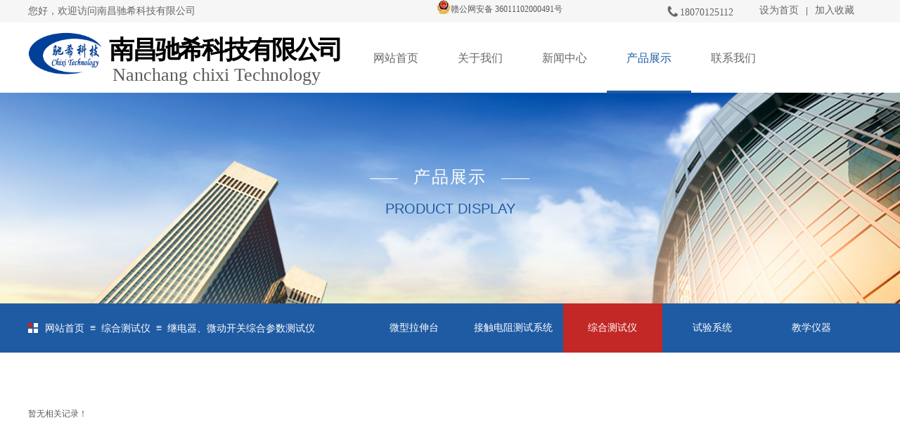

--- FILE ---
content_type: text/html; charset=utf-8
request_url: http://chixikeji.com/page4?product_category=47
body_size: 23059
content:
<!DOCTYPE html PUBLIC "-//W3C//DTD XHTML 1.0 Transitional//EN" "http://www.w3.org/TR/xhtml1/DTD/xhtml1-transitional.dtd">
<html xmlns="http://www.w3.org/1999/xhtml" lang="zh-Hans" >
	<head>
		<meta http-equiv="X-UA-Compatible" content="IE=Edge,chrome=1" />
	<meta name="viewport" content="width=1200" />	<meta http-equiv="Content-Type" content="text/html; charset=utf-8" />
		<meta name="format-detection" content="telephone=no" />
	     <meta http-equiv="Cache-Control" content="no-transform"/> 
     <meta http-equiv="Cache-Control" content="no-siteapp"/>
	<title>南昌驰希科技有限公司</title>
	<meta name="keywords"  content="网站关键字" />
	<meta name="description" content="网站描述" />
    
                
			<link rel="shortcut icon" href="http://static.websiteonline.cn/website/template/default/images/favicon.ico" type="image/x-icon" />
	<link rel="Bookmark" href="http://static.websiteonline.cn/website/template/default/images/favicon.ico" />
		

		<link href="http://static.websiteonline.cn/website/template/default/css/default.css?v=17534100" rel="stylesheet" type="text/css" />
<link href="http://chixikeji.com/template/default/css/font/font.css?v=15750090" rel="stylesheet" type="text/css" />
<link href="http://chixikeji.com/template/default/css/wpassword/iconfont.css?v=17496248" rel="stylesheet" type="text/css" />
<link href="http://static.websiteonline.cn/website/plugin/title/css/title.css?v=17083134" rel="stylesheet" type="text/css" />
<link href="http://static.websiteonline.cn/website/plugin/media/css/media.css?v=14077216" rel="stylesheet" type="text/css" />
<link href="http://static.websiteonline.cn/website/plugin/unslider/css/unslider.css?v=16086236" rel="stylesheet" type="text/css" />
<link href="http://static.websiteonline.cn/website/plugin/breadcrumb/css/breadcrumb.css?v=16086008" rel="stylesheet" type="text/css" />
<link href="http://static.websiteonline.cn/website/plugin/product_category/css/product_category.css?v=14937940" rel="stylesheet" type="text/css" />
<link href="http://static.websiteonline.cn/website/plugin/record/css/record.css?v=15222156" rel="stylesheet" type="text/css" />
<link href="http://static.websiteonline.cn/website/plugin/qr_img/css/qr_img.css?v=14077216" rel="stylesheet" type="text/css" />
<style type="text/css">.prop_rotate_angle sup,.prop_rotate_angle .posblk-deg{font-size:11px; color:#CDCDCD; font-weight:normal; font-style:normal; }ins#qiao-wrap{height:0;} #qiao-wrap{display:block;}
</style> 
</head>
<body  >
<input type="hidden" value="3" name="_user_level_val" />
								<script type="text/javascript" language="javascript" src="http://static.websiteonline.cn/website/script/??libsjq.js,jquery.custom.js,jquery.lazyload.js,jquery.rotateutility.js,lab.js,wopop_all.js,jquery.cookie.js,jquery.simplemodal.js,fullcollumn.js,objectFitPolyfill.min.js,ierotate.js,effects/velocity.js,effects/velocity.ui.js,effects/effects.js,fullpagescroll.js,common.js,heightAdapt.js?v=17573096"></script>
<script type="text/javascript" language="javascript" src="http://static.websiteonline.cn/website/plugin/??media/js/init.js,new_navigation/js/overall.js,new_navigation/styles/hs7/init.js,unslider/js/init.js,breadcrumb/js/init.js,product_category/js/overall.js,product_category/styles/hs9/init.js,buttons/js/init.js?v=17621358"></script>
	<script type="text/javascript" language="javascript">
    			var webmodel = {};
	        
    wp_pages_global_func($.extend({
        'isedit': '0',
        'islogin': '0',
        'domain': 'pmoc6c23a',
        'p_rooturl': 'http://chixikeji.com',
        'static_rooturl': 'http://static.websiteonline.cn/website',
        'interface_locale': "zh_CN",
        'dev_mode': "0",
        'getsession': ''
    }, {"phpsessionid":"","punyurl":"http:\/\/chixikeji.com","curr_locale":"zh_CN","mscript_name":"","converted":false}));
    
	</script>

<link href="http://chixikeji.com/0da0d4db8eff9247d123096a824bb95c.cssx" rel="stylesheet" /><div id="page_set_css">
</div><input type="hidden" id="page_id" name="page_id" value="4" rpid="4">
<div id="scroll_container" class="scroll_contain" style="">
	    	<div id="scroll_container_bg" style=";">&nbsp;</div>
<script>
initScrollcontainerHeight();	
</script>
     <div id="overflow_canvas_container">        <div id="canvas" style=" margin: 0 auto;width:1200px;;height:1978px">
    <div id="layerF7C5225ACA4FE0506033FCD2E1A8CB1A" class="full_column"   style="width:1200px;position:absolute;top:0px;height:32px;z-index:103;">
    <div class="full_width " style="position:absolute;height:32px;background-color:#f6f6f6;background:;">		
    </div>
			<div class="full_content" style="width:1200px; position:absolute;left:0;top:0;margin-left: 0px;;height:32px;">
								<div id='layer2115BDCCA3F3FA5D1311029C35D8AAB9' type='title'  class='cstlayer' style='left: 0px; top: 6px; position: absolute; z-index: 100; width: 296px; height: 20px; '  mid=""  fatherid='layerF7C5225ACA4FE0506033FCD2E1A8CB1A'    deg='0'><div class="wp-title_content" style="word-wrap: break-word; padding: 0px; border: 0px solid transparent; height: 20px; width: 296px; display: block;"><span style="font-family: 微软雅黑; font-size: 14px; color: rgb(102, 102, 102);">您好，欢迎访问南昌驰希科技有限公司</span></div>
<script type="text/javascript">
$(function(){
	$('.wp-title_content').each(function(){
		if($(this).find('div').attr('align')=='justify'){
			$(this).find('div').css({'text-justify':'inter-ideograph','text-align':'justify'});
		}
	})	
})
</script>

</div><script>				 $('#layer2115BDCCA3F3FA5D1311029C35D8AAB9').triggerHandler('layer_ready');</script><div id='layerEA48FEA6397BB22AF2363382AF4D0B1A' type='title'  class='cstlayer' style='left: 927px; top: 8px; position: absolute; z-index: 133; width: 110px; height: 18px; '  mid=""  fatherid='layerF7C5225ACA4FE0506033FCD2E1A8CB1A'    deg='0'><div class="wp-title_content" style="word-wrap: break-word; padding: 0px; border: 0px solid transparent; height: 18px; width: 110px; display: block;"><div style="text-align: left;"><font color="#666666" face="微软雅黑"><span style="font-size: 14px;">18070125112</span></font></div></div>

</div><script>				 $('#layerEA48FEA6397BB22AF2363382AF4D0B1A').triggerHandler('layer_ready');</script><div id='layerA14DEB46B8F641275D63EFA50D8C838E' type='bookmark'  class='cstlayer' style='left: 1040px; top: 8px; position: absolute; z-index: 101; width: 160px; height: 23px; '  mid=""  fatherid='layerF7C5225ACA4FE0506033FCD2E1A8CB1A'    deg='0'><script language="javascript">
function AddFavorite(sURL, sTitle)
{
    try
    {
		if( typeof(sURL) =="undefined" || sURL.length==0) { sURL=window.location; }
		if( typeof(sTitle) =="undefined" || sTitle.length==0) { sTitle=document.title; } 
        window.external.addFavorite(sURL, sTitle);
    }
    catch (e)
    {
        try
        {
            window.sidebar.addPanel(sTitle, sURL, "");
        }
        catch (e)
        {
            alert("您使用的浏览器不支持此功能，请按“Ctrl + D”键手工加入收藏!");
        }
    }
}


function setHome(objid,urls) {
	var a = objid, b = urls, c = "unknown"; 
	try {
	    if( typeof(b) =="undefined" || b.length==0) { b=location.href; }		
		a.style.behavior = "url(#default#homepage)";
		var d = a.isHomePage(b);
		d = (d = d || a.isHomePage(b + "/")) || a.isHomePage(b + "/#");
		d = "" + d;
	   if (d != "true"){
			a.setHomePage(b);
	   }else{
			alert("您已经设为首页了!");
	   }
	} catch (e) {
		alert("您的浏览器不支持自动设置主页，请使用浏览器菜单手动设置!");
		return "unknown"
	}
};


</script>	
<script language="javascript">
$(function(){
	$(".bmark,.bmarks").click(function(){
		var data=0;		
		if($(this).hasClass("bmark")){ data=1;}
		if(data=="1"){
			setHome($(this)[0],'');
		}else{
			AddFavorite("", "");
		}
	});
});
</script>
	


<div class="wp-bookmark_content" style="width: 160px; height: 23px; border: 0px solid transparent; padding: 0px;">
<a href="#" class="bmark" data="1" style="color: rgb(102, 102, 102); font-family: 'Microsoft YaHei'; font-size: 14px; line-height: 14px;">设为首页</a><span attr="0" class="bookspace" style="width:10px; display:inline-block;"></span><span attr="0" class="bookdelimiter" style="line-height: 100%; color: rgb(102, 102, 102);">|</span><span attr="0" class="bookspace" style="width:10px; display:inline-block;"></span><a href="#" class="bmarks" data="1" style="color: rgb(102, 102, 102); font-family: 'Microsoft YaHei'; font-size: 14px; line-height: 14px;">加入收藏</a> 
</div></div><script>				 $('#layerA14DEB46B8F641275D63EFA50D8C838E').triggerHandler('layer_ready');</script><div id='layer1AA9258C761AA08794C3D57448D252E8' type='media'  class='cstlayer' style='left: 909px; top: 8px; position: absolute; z-index: 102; width: 16px; height: 16px; transform: rotate(0deg); transform-origin: 0px 0px 0px; '  mid=""  fatherid='layerF7C5225ACA4FE0506033FCD2E1A8CB1A'    deg='0'><script>
create_pc_media_set_pic('layer1AA9258C761AA08794C3D57448D252E8',false);
</script>
<div class="wp-media_content"  style="overflow: hidden; width: 16px; height: 16px; border-width: 0px; border-style: solid; padding: 0px;" type="0">
<div class="img_over"  style='overflow: hidden; border-color: transparent; border-width: 0px; width: 16px; height: 16px;'>

<div class="imgloading" style="z-index:100;"> </div>
<img  id="wp-media-image_layer1AA9258C761AA08794C3D57448D252E8" onerror="set_thumb_layer1AA9258C761AA08794C3D57448D252E8(this);" onload="set_thumb_layer1AA9258C761AA08794C3D57448D252E8(this);" class="paragraph_image"  type="zoom" src="http://pmoc6c23a.pic10.websiteonline.cn/upload/templatefiles/1.png" style="width: auto; height: 16px;;" />
</div>

</div>
<script>
(function(){
		layer_media_init_func('layer1AA9258C761AA08794C3D57448D252E8',{"isedit":false,"has_effects":false});
})()
</script>
</div><script>				 $('#layer1AA9258C761AA08794C3D57448D252E8').triggerHandler('layer_ready');</script>                                
                                <div class="fullcontent_opacity" style="width: 100%;height: 100%;position: absolute;left: 0;right: 0;top: 0;display:none;"></div>
			</div>
</div>
<script>
        $(".content_copen").live('click',function(){
        $(this).closest(".full_column").hide();
    });
	var $fullwidth=$('#layerF7C5225ACA4FE0506033FCD2E1A8CB1A .full_width');
	$fullwidth.css({left:0-$('#canvas').offset().left+$('#scroll_container').offset().left-$('#scroll_container').scrollLeft()-$.parseInteger($('#canvas').css("borderLeftWidth")),width:$('#scroll_container_bg').width()});
	$(function () {
				var videoParams={"id":"layerF7C5225ACA4FE0506033FCD2E1A8CB1A","bgauto":null,"ctauto":null,"bVideouse":null,"cVideouse":null,"bgvHeight":null,"bgvWidth":null};
		fullcolumn_bgvideo_init_func(videoParams);
                var bgHoverParams={"full":{"hover":null,"opacity":null,"bg":"#f6f6f6","id":"layerF7C5225ACA4FE0506033FCD2E1A8CB1A","bgopacity":null,"zindextopcolorset":""},"full_con":{"hover":null,"opacity":null,"bg":null,"id":"layerF7C5225ACA4FE0506033FCD2E1A8CB1A","bgopacity":null}};
		fullcolumn_HoverInit(bgHoverParams);
        });
</script>


<div id="layerC8F1273FCC3F628B43FA5A2A88A11343" class="full_column"   style="width:1200px;position:absolute;top:32px;height:100px;z-index:106;">
    <div class="full_width " style="position:absolute;height:100px;background-color:#ffffff;background:;">		
    </div>
			<div class="full_content" style="width:1200px; position:absolute;left:0;top:0;margin-left: 0px;;height:100px;">
								<div id='layerD6CD71672CB109B72AA20596C50A8EFD' type='media'  class='cstlayer' style='left: 0px; top: 13px; position: absolute; z-index: 141; width: 105px; height: 63px; '  mid=""  fatherid='layerC8F1273FCC3F628B43FA5A2A88A11343'    deg='0'><script>
create_pc_media_set_pic('layerD6CD71672CB109B72AA20596C50A8EFD',false);
</script>
<div class="wp-media_content"  style="overflow: hidden; width: 106px; height: 63px; border-width: 0px; border-style: solid; padding: 0px;" type="0">
<div class="img_over"  style='overflow: hidden; border-color: transparent; border-width: 0px; width: 106px; height: 63px;'>

<div class="imgloading" style="z-index:100;"> </div>
<img  id="wp-media-image_layerD6CD71672CB109B72AA20596C50A8EFD" onerror="set_thumb_layerD6CD71672CB109B72AA20596C50A8EFD(this);" onload="set_thumb_layerD6CD71672CB109B72AA20596C50A8EFD(this);" class="paragraph_image"  type="zoom" src="http://pmoc6c23a.pic10.websiteonline.cn/upload/0ie1.jpg" style="width: auto; height: 63px; top: 0px; left: -3px; position: relative;;" />
</div>

</div>
<script>
(function(){
		layer_media_init_func('layerD6CD71672CB109B72AA20596C50A8EFD',{"isedit":false,"has_effects":false});
})()
</script>
</div><script>				 $('#layerD6CD71672CB109B72AA20596C50A8EFD').triggerHandler('layer_ready');</script><div id='layer8A5A98BBCF589A2B91B0E0DD8B4EABCA' type='title'  class='cstlayer' style='left: 115px; top: 14px; position: absolute; z-index: 101; width: 348px; height: 46px; '  mid=""  fatherid='layerC8F1273FCC3F628B43FA5A2A88A11343'    deg='0'><div class="wp-title_content" style="word-wrap: break-word; padding: 0px; border: 0px solid transparent; height: 46px; width: 348px; display: block;"><span style="font-family: 华文行楷; font-size: 36px; color: rgb(0, 0, 0); letter-spacing: -3px;"><strong>南昌驰希科</strong></span><strong style="color: rgb(0, 0, 0); font-family: 微软雅黑; font-size: 36px; letter-spacing: 3px; line-height: 50.4px;"><span style="line-height: 42px; font-size: 36px; font-family: 华文行楷; letter-spacing: -3px;">技有限公司</span></strong></div>

</div><script>				 $('#layer8A5A98BBCF589A2B91B0E0DD8B4EABCA').triggerHandler('layer_ready');</script><div id='layer2719C95F7794D972B864FE998CB95EE3' type='title'  class='cstlayer' style='left: 120px; top: 57px; position: absolute; z-index: 102; width: 346px; height: 38px; '  mid=""  fatherid='layerC8F1273FCC3F628B43FA5A2A88A11343'    deg='0'><div class="wp-title_content" style="word-wrap: break-word; padding: 0px; border: 0px solid transparent; height: 38px; width: 346px; display: block;"><span style="font-family: 华文隶书; font-size: 26px;">Nanchang chixi Technology Co.,Ltd.</span></div>

</div><script>				 $('#layer2719C95F7794D972B864FE998CB95EE3').triggerHandler('layer_ready');</script><div id='layer8E6F678FE044C6873134FD1E9750B599' type='new_navigation'  class='cstlayer' style='left: 463px; top: 1px; position: absolute; z-index: 100; width: 736.778px; height: 99px; '  mid=""  fatherid='layerC8F1273FCC3F628B43FA5A2A88A11343'    deg='0'><div class="wp-new_navigation_content" style="border: 0px solid transparent; width: 737px; padding: 0px; display: block; overflow: visible; height: auto;;display:block;overflow:hidden;height:0px;" type="0">
<script type="text/javascript"> 
		
		$("#layer8E6F678FE044C6873134FD1E9750B599").data("m_show", '');
	</script>
<div skin="hs7" class="nav1 menu_hs7" ishorizon="1" colorstyle="darkgreen" direction="0" more="更多" moreshow="1" morecolor="darkorange" hover="1" hover_scr="0" submethod="0" umenu="0" dmenu="0" sethomeurl="http://chixikeji.com/page87" smcenter="0">
		<ul id="nav_layer8E6F678FE044C6873134FD1E9750B599" class="navigation"  style="width:auto;"  >
		<li style="z-index:2;"  class="wp_subtop"  pid="87" ><a  class="  "  href="http://chixikeji.com">网站首页</a></li><li style="z-index:2;"  class="wp_subtop"  pid="23" ><a  class="  "  href="http://chixikeji.com/page23">关于我们</a></li><li style="z-index:2;"  class="wp_subtop"  pid="13" ><a  class=" sub "  href="http://chixikeji.com/page13">新闻中心</a><ul style="z-index:2;"><li style="z-index:3;"  class=""  pid=0 ><a  class="  "  href="http://chixikeji.com/page13?article_category=13&menu_id=27">公司新闻</a></li><li style="z-index:3;"  class=""  pid=0 ><a  class="  "  href="http://chixikeji.com/page13?article_category=14&menu_id=28">行业动态</a></li><li style="z-index:3;"  class=""  pid=0 ><a  class="  "  href="http://chixikeji.com/page13?article_category=18&menu_id=30">技术参考</a></li><li style="z-index:3;"  class=""  pid=0 ><a  class="  "  href="http://chixikeji.com/page14">新闻中心详情</a></li></ul></li><li style="z-index:2;"  class="wp_subtop"  pid="4" ><a  class=" sub "  href="http://chixikeji.com/page4">产品展示</a><ul style="z-index:2;"><li style="z-index:3;"  class=""  pid=0 ><a  class="  "  href="http://chixikeji.com/page4?product_category=31&menu_id=40">原位拉伸试验台</a></li><li style="z-index:3;"  class=""  pid=0 ><a  class="  "  href="http://chixikeji.com/page4?product_category=32&menu_id=39">接触电阻测试系统</a></li><li style="z-index:3;"  class=""  pid=0 ><a  class="  "  href="http://chixikeji.com/page4?product_category=42&menu_id=38">综合测试仪</a></li><li style="z-index:3;"  class=""  pid=0 ><a  class="  "  href="http://chixikeji.com/page4?product_category=40&menu_id=37">试验系统</a></li><li style="z-index:3;"  class=""  pid=0 ><a  class="  "  href="http://chixikeji.com/page4?product_category=37&menu_id=36">教学仪器</a></li></ul></li><li style="z-index:2;"  class="wp_subtop"  pid="16" ><a  class=" sub "  href="http://chixikeji.com/page16">联系我们</a><ul style="z-index:2;"><li style="z-index:3;"  class=""  pid=0 ><a  class="  "  href="http://chixikeji.com/page18">联系方式</a></li><li style="z-index:3;"  class=""  pid=0 ><a  class="  "  href="http://chixikeji.com/page19">在线留言</a></li><li style="z-index:3;"  class=""  pid=0 ><a  class="  "  href="http://chixikeji.com/page20">人才招聘</a></li></ul></li>	</ul>
</div>

<script type="text/javascript"> 
				$("#layer8E6F678FE044C6873134FD1E9750B599").data("datasty_", '@charset "utf-8";  #nav_layer8E6F678FE044C6873134FD1E9750B599,#nav_layer8E6F678FE044C6873134FD1E9750B599 ul,#nav_layer8E6F678FE044C6873134FD1E9750B599 li{list-style-type:none; margin:0px; padding:0px; border:thin none;}  #nav_layer8E6F678FE044C6873134FD1E9750B599 {position:relative;height:54px;line-height:54px; background:url(http://static.websiteonline.cn/website/plugin/new_navigation/styles/hs7/nav_bg.jpg) repeat-x; margin-bottom:10px;padding-left:10px; }  #nav_layer8E6F678FE044C6873134FD1E9750B599 li.wp_subtop{padding-left:5px;padding-right:5px;text-align:center;position:relative;float:left;padding-bottom:0px;width:115px;height:54px;line-height:54px;background-image:url(http://static.websiteonline.cn/website/plugin/new_navigation/view/images/png_bg.png);background-repeat:no-repeat;background-position:top right;background-color:transparent;}  #nav_layer8E6F678FE044C6873134FD1E9750B599 li.wp_subtop:hover{width:115px;height:54px;line-height:54px;background-image:url(http://static.websiteonline.cn/website/plugin/new_navigation/styles/hs7/li_hover.png);background-color:transparent;background-position:bottom left;background-repeat:repeat-x;}  #nav_layer8E6F678FE044C6873134FD1E9750B599 li.wp_subtop>a{white-space:nowrap;display:block;padding:0px;text-decoration:none;font-size:12px;font-family:arial;color:#ffffff;text-align:center;font-weight:normal;font-style:normal; overflow:hidden;}  #nav_layer8E6F678FE044C6873134FD1E9750B599 li.wp_subtop>a:hover{font-size:12px;font-family:arial;color:#fff;text-align:center;font-weight:normal;font-style:normal;}  #nav_layer8E6F678FE044C6873134FD1E9750B599 ul{position:absolute;left:0px;display:none;padding-left:5px;padding-right:5px;background-image:url(http://static.websiteonline.cn/website/plugin/new_navigation/view/images/png_bg.png);background-color:transparent;margin-left:0px;padding-top:10px; padding-bottom:8px;}  #nav_layer8E6F678FE044C6873134FD1E9750B599 ul li{position:relative;text-align:center;padding-bottom:0px;padding-left:5px;padding-right:5px;height:31px;line-height:31px;background-image:url(http://static.websiteonline.cn/website/plugin/new_navigation/view/images/png_bg.png);background-repeat:repeat;background-position:top left;background-color:#516c47;}  #nav_layer8E6F678FE044C6873134FD1E9750B599 ul li:hover{height:31px;text-align:center;line-height:31px;padding-left:5px;padding-right:5px; background-image:url(http://static.websiteonline.cn/website/plugin/new_navigation/view/images/png_bg.png);background-repeat:repeat;background-position:top left;background-color:#3a4c34;}  #nav_layer8E6F678FE044C6873134FD1E9750B599 ul li a {display:block;font-size:12px;font-family:arial;color:#fff;text-align:center;font-weight:normal;font-style:normal;white-space:nowrap;}  #nav_layer8E6F678FE044C6873134FD1E9750B599 ul li a:hover{display:block;font-size:12px;font-family:arial;color:#ffffff;text-align:center;font-weight:normal;font-style:normal;}');
		$("#layer8E6F678FE044C6873134FD1E9750B599").data("datastys_", '#nav_layer8E6F678FE044C6873134FD1E9750B599 li.wp_subtop>a{font-family:Microsoft YaHei;}   #nav_layer8E6F678FE044C6873134FD1E9750B599 li.wp_subtop>a:hover{font-family:Microsoft YaHei;}        #nav_layer8E6F678FE044C6873134FD1E9750B599{background-position:center center;} #nav_layer8E6F678FE044C6873134FD1E9750B599{background-repeat:no-repeat;} #nav_layer8E6F678FE044C6873134FD1E9750B599{background-color:transparent;} #nav_layer8E6F678FE044C6873134FD1E9750B599{background-image:url(http://static.websiteonline.cn/website/plugin/new_navigation/view/images/png_bg.png);}  #nav_layer8E6F678FE044C6873134FD1E9750B599 li.wp_subtop:hover{background-color:transparent;}                    #nav_layer8E6F678FE044C6873134FD1E9750B599 li.wp_subtop>a:hover{color:#1f5ba3;}  #nav_layer8E6F678FE044C6873134FD1E9750B599 li.wp_subtop>a{font-size:16px;}  #nav_layer8E6F678FE044C6873134FD1E9750B599 li.wp_subtop>a:hover{font-size:16px;}                   #nav_layer8E6F678FE044C6873134FD1E9750B599{height:100px;} #nav_layer8E6F678FE044C6873134FD1E9750B599 li.wp_subtop{height:100px;} #nav_layer8E6F678FE044C6873134FD1E9750B599 li.wp_subtop{line-height:100px;} #nav_layer8E6F678FE044C6873134FD1E9750B599 li.wp_subtop:hover{height:100px;} #nav_layer8E6F678FE044C6873134FD1E9750B599 li.wp_subtop:hover{line-height:100px;}   #nav_layer8E6F678FE044C6873134FD1E9750B599 li.wp_subtop{background-position:center center;} #nav_layer8E6F678FE044C6873134FD1E9750B599 li.wp_subtop:hover{background-position:center center;} #nav_layer8E6F678FE044C6873134FD1E9750B599 li.wp_subtop:hover{background-repeat:no-repeat;} #nav_layer8E6F678FE044C6873134FD1E9750B599 li.wp_subtop>a{font-weight:normal;} #nav_layer8E6F678FE044C6873134FD1E9750B599 li.wp_subtop>a:hover{font-weight:normal;}    #nav_layer8E6F678FE044C6873134FD1E9750B599 ul li a{font-family:Microsoft YaHei;}  #nav_layer8E6F678FE044C6873134FD1E9750B599 ul li a{font-size:14px;}  #nav_layer8E6F678FE044C6873134FD1E9750B599 ul li a:hover{font-size:14px;} #nav_layer8E6F678FE044C6873134FD1E9750B599 ul li a:hover{font-family:Microsoft YaHei;}  #nav_layer8E6F678FE044C6873134FD1E9750B599 ul li a{color:#666666;} #nav_layer8E6F678FE044C6873134FD1E9750B599 ul li:hover{background-color:#1f5ba3;} #nav_layer8E6F678FE044C6873134FD1E9750B599 ul li:hover{background-position:center center;} #nav_layer8E6F678FE044C6873134FD1E9750B599 ul li:hover{background-repeat:no-repeat;} #nav_layer8E6F678FE044C6873134FD1E9750B599 ul li{background-repeat:no-repeat;}       #nav_layer8E6F678FE044C6873134FD1E9750B599 ul li{background-color:transparent;}   #nav_layer8E6F678FE044C6873134FD1E9750B599 ul li{background-image:url("http://pmoc6c23a.pic10.websiteonline.cn/upload/templatefiles/03.png");} #nav_layer8E6F678FE044C6873134FD1E9750B599 li.wp_subtop:hover{background-image:url("http://pmoc6c23a.pic10.websiteonline.cn/upload/templatefiles/04.png");}                                        #nav_layer8E6F678FE044C6873134FD1E9750B599 li.wp_subtop{width:110px;}  #nav_layer8E6F678FE044C6873134FD1E9750B599 li.wp_subtop:hover{width:110px;} #nav_layer8E6F678FE044C6873134FD1E9750B599 li.wp_subtop>a{color:#666666;}');
	
			var b_width=parseInt($("#layer8E6F678FE044C6873134FD1E9750B599").find('.wp-new_navigation_content').css('border-bottom-width'));
	if(b_width>0){
		$("#nav_layer8E6F678FE044C6873134FD1E9750B599").css('margin-bottom','0px');
	}
	</script>

<script type="text/javascript">
function wp_get_navstyle(layer_id,key){
		var navStyle = $.trim($("#"+layer_id).data(key));
		return navStyle;	
	
}	
richtxt('layer8E6F678FE044C6873134FD1E9750B599');
</script><script type="text/javascript">
layer_new_navigation_hs7_func({"isedit":false,"layer_id":"layer8E6F678FE044C6873134FD1E9750B599","menustyle":"hs7"});

</script><div class="navigation_more" data-more="darkorange" data-typeval="0" data-menudata="&quot;&quot;"></div>
</div>
<script type="text/javascript">
 $(function(){
	layer_new_navigation_content_func({"isedit":false,"layer_id":"layer8E6F678FE044C6873134FD1E9750B599","menustyle":"hs7","addopts":{"padding-left":"0"}});
});
</script>

</div><script>				 $('#layer8E6F678FE044C6873134FD1E9750B599').triggerHandler('layer_ready');</script>                                
                                <div class="fullcontent_opacity" style="width: 100%;height: 100%;position: absolute;left: 0;right: 0;top: 0;display:none;"></div>
			</div>
</div>
<script>
        $(".content_copen").live('click',function(){
        $(this).closest(".full_column").hide();
    });
	var $fullwidth=$('#layerC8F1273FCC3F628B43FA5A2A88A11343 .full_width');
	$fullwidth.css({left:0-$('#canvas').offset().left+$('#scroll_container').offset().left-$('#scroll_container').scrollLeft()-$.parseInteger($('#canvas').css("borderLeftWidth")),width:$('#scroll_container_bg').width()});
	$(function () {
				var videoParams={"id":"layerC8F1273FCC3F628B43FA5A2A88A11343","bgauto":null,"ctauto":null,"bVideouse":null,"cVideouse":null,"bgvHeight":null,"bgvWidth":null};
		fullcolumn_bgvideo_init_func(videoParams);
                var bgHoverParams={"full":{"hover":null,"opacity":null,"bg":"#ffffff","id":"layerC8F1273FCC3F628B43FA5A2A88A11343","bgopacity":null,"zindextopcolorset":""},"full_con":{"hover":null,"opacity":null,"bg":null,"id":"layerC8F1273FCC3F628B43FA5A2A88A11343","bgopacity":null}};
		fullcolumn_HoverInit(bgHoverParams);
        });
</script>


<div id='layerCBDE9DFF26CFEB41C828A68148A602CD' type='unslider'  class='cstlayer' style='left: 0px; top: 132px; position: absolute; z-index: 100; width: 1200px; height: 300px; '  mid=""    deg='0'><style>
#layerCBDE9DFF26CFEB41C828A68148A602CDhtml5zoo-1{
	margin:0 auto;
}
</style>
<div id="layerCBDE9DFF26CFEB41C828A68148A602CD_content" class="wp-unslider_content" style="overflow: hidden; border: none; left: -72.5px; width: 1345px; height: 300px; position: absolute;">
<script type="text/javascript">
	 
</script>

<!-- loop star -->
<div id="layerCBDE9DFF26CFEB41C828A68148A602CDhtml5zoo-1">
    <ul class="html5zoo-slides" style="display:none;">
  
        <li><img  src="http://pmoc6c23a.pic10.websiteonline.cn/upload/templatefiles/banner_0p22.jpg" class="html5lightbox" /></a></li>
    </ul>
</div>
<!-- loop end -->

<script language="javascript">
(function(){
		var layerparams={"layerid":"layerCBDE9DFF26CFEB41C828A68148A602CD","pstyle":"none","plborder_size":"0","interval":3000,"autoplays":"false","title_size":"40","title_family":"SimSun","title_color":"#FFFFFF","easing":"slide","show_title":"0","show_nav":"0","navigation_style":"01","navbg_hover_color":"#660000","nav_margin_bottom_size":"25","nav_arrow":"1","arrow_left":"template\/default\/images\/left_arrow.png","arrow_right":"template\/default\/images\/right_arrow.png","nav_margin_left_size":"25","nav_margin_right_size":"25","skin":"01","default_show":"1","hover_show":"0","pauseonmouseover":"1","nav_arrow_w_size":"32","nav_arrow_h_size":"32","iconstyle":"01","nav_height_size":"2","wsize":null,"editMode":false,"unslideradapt":null};
	layer_unslider_init_func(layerparams);
})()  
</script>
</div>
</div><script>				 $('#layerCBDE9DFF26CFEB41C828A68148A602CD').triggerHandler('layer_ready');</script><div id='layer0D74434335428EF16E4AA953DD5C86CA' type='line'  class='cstlayer' style='left: 673px; top: 239px; position: absolute; z-index: 106; width: 40px; height: 31px; '  mid=""    deg='0'><div class="wp-line_content" style="padding: 0px; border: 0px solid transparent; overflow: hidden; width: 40px; height: 31px;"><div class="wpline-wrapper horizontal-solid"></div><script language="javascript">
</script></div></div><script>				 $('#layer0D74434335428EF16E4AA953DD5C86CA').triggerHandler('layer_ready');</script><div id='layer926C834BFF3A8CD4DD01AECD0A68543F' type='line'  class='cstlayer' style='left: 486px; top: 239px; position: absolute; z-index: 105; width: 40px; height: 31px; '  mid=""    deg='0'><div class="wp-line_content" style="padding: 0px; border: 0px solid transparent; overflow: hidden; width: 40px; height: 31px;"><div class="wpline-wrapper horizontal-solid"></div><script language="javascript">
</script></div></div><script>				 $('#layer926C834BFF3A8CD4DD01AECD0A68543F').triggerHandler('layer_ready');</script><div id='layer493B4828A70E7B00B2799385BA874715' type='title'  class='cstlayer' style='left: 540px; top: 240px; position: absolute; z-index: 107; width: 120px; height: 30px; '  mid=""    deg='0'><div class="wp-title_content" style="word-wrap: break-word; padding: 0px; border: 0px solid transparent; height: 30px; width: 120px; display: block;"><div style="text-align: center;"><span style="color: rgb(255, 255, 255); font-size: 24px; letter-spacing: 2px; line-height: 25.2px; font-family: 微软雅黑;">产品展示</span></div></div>

</div><script>				 $('#layer493B4828A70E7B00B2799385BA874715').triggerHandler('layer_ready');</script><div id='layer8B8020D544102C19944211B51CB42C25' type='title'  class='cstlayer' style='left: 500px; top: 286px; position: absolute; z-index: 104; width: 200px; height: 30px; '  mid=""    deg='0'><div class="wp-title_content" style="word-wrap: break-word; padding: 0px; border: 0px solid transparent; height: 30px; width: 200px; display: block;"><div style="text-align: center;"><font face="Arial, Helvetica, sans-serif"><span style="font-size: 20px; line-height: 22.4px; color: rgb(31, 91, 163);">PRODUCT DISPLAY</span></font></div></div>

</div><script>				 $('#layer8B8020D544102C19944211B51CB42C25').triggerHandler('layer_ready');</script><div id="layer6403D321177D64E2E7AEC33FCB4602C3" class="full_column"   style="width:1200px;position:absolute;top:432px;height:70px;z-index:103;">
    <div class="full_width " style="position:absolute;height:70px;background-color:#1f5ba3;background:;">		
    </div>
			<div class="full_content" style="width:1200px; position:absolute;left:0;top:0;margin-left: 0px;;height:70px;">
								<div id='layer9C293FAF59F048D170783257B93D3628' type='breadcrumb'  class='cstlayer' style='left: 24px; top: 28px; position: absolute; z-index: 118; width: 400px; height: 40px; '  mid=""  fatherid='layer6403D321177D64E2E7AEC33FCB4602C3'    deg='0'><div class="wp-breadcrumb_content" style="width: 400px; height: 40px; border-width: 0px; border-style: solid; padding: 0px;" ShowCpage="1" >
<div class='breadcrumb_plugin'>

<span class="breadcrumbtext" gzdata="gzorder"><a href="http://chixikeji.com/" style="line-height:100%; font-size: 14px; font-family: 'Microsoft YaHei'; color: rgb(255, 255, 255);" >网站首页</a></span>
<span style="line-height:100%; margin-left:5px;margin-right:5px;color:rgb(255, 255, 255);font-size:14px;" class="breadcrumbfuhao">≡</span>
<span class="breadcrumbtext"><a href="http://chixikeji.com/page4?product_category=42" style="line-height:100%; font-size: 14px; font-family: 'Microsoft YaHei'; color: rgb(255, 255, 255);" >综合测试仪</a></span>
<span style="line-height:100%; margin-left:5px;margin-right:5px;color:rgb(255, 255, 255);font-size:14px;" class="breadcrumbfuhao">≡</span>
<span class="breadcrumbtext"><a href="http://chixikeji.com/page4?product_category=47" style="line-height:100%; font-size: 14px; font-family: 'Microsoft YaHei'; color: rgb(255, 255, 255);" >继电器、微动开关综合参数测试仪</a></span>
</div>
</div>
<script>
layer_breadcrumb_ready_func('layer9C293FAF59F048D170783257B93D3628', '');
</script></div><script>				 $('#layer9C293FAF59F048D170783257B93D3628').triggerHandler('layer_ready');</script><div id='layer027D58A08BE4147409D5B9DC601F418F' type='media'  class='cstlayer' style='left: 0px; top: 28px; position: absolute; z-index: 118; width: 14px; height: 14px; '  mid=""  fatherid='layer6403D321177D64E2E7AEC33FCB4602C3'    deg='0'><script>
create_pc_media_set_pic('layer027D58A08BE4147409D5B9DC601F418F',false);
</script>
<div class="wp-media_content"  style="overflow: hidden; width: 14px; height: 14px; border-width: 0px; border-style: solid; padding: 0px;" type="0">
<div class="img_over"  style='overflow: hidden; border-color: transparent; border-width: 0px; width: 14px; height: 14px;'>

<div class="imgloading" style="z-index:100;"> </div>
<img  id="wp-media-image_layer027D58A08BE4147409D5B9DC601F418F" onerror="set_thumb_layer027D58A08BE4147409D5B9DC601F418F(this);" onload="set_thumb_layer027D58A08BE4147409D5B9DC601F418F(this);" class="paragraph_image"  type="zoom" src="http://pmoc6c23a.pic10.websiteonline.cn/upload/templatefiles/06.png" style="width: 14px; height: 14px;;" />
</div>

</div>
<script>
(function(){
		layer_media_init_func('layer027D58A08BE4147409D5B9DC601F418F',{"isedit":false,"has_effects":false});
})()
</script>
</div><script>				 $('#layer027D58A08BE4147409D5B9DC601F418F').triggerHandler('layer_ready');</script><div id='layerEBB0256AC4BCDC707A54C57FF4C81644' type='product_category'  class='cstlayer' style='left: 463px; top: 0px; position: absolute; z-index: 111; width: 737px; height: 70px; '  mid=""  fatherid='layer6403D321177D64E2E7AEC33FCB4602C3'    deg='0'><script type="text/javascript">

function wp_showdefaultHoverCss(layer_id){
	var layertype=$('#'+layer_id).attr('type');
	if(layertype && window['wp_showdefaultHoverCss_'+layertype]){
		return window['wp_showdefaultHoverCss_'+layertype](layer_id);
	}
	return false;
}

function wp_showdefaultHoverCss_product_category(layer_id)
{
	var plugin_name=$("#"+layer_id).attr('type');
	var hover=$("#"+layer_id).find('.nav1').attr('hover');
	var skinname=$("#"+layer_id).find('.nav1').attr('skin');
    var hover_set = $("#"+layer_id).find('.nav1').attr('hover_set');
    var pro_cateid = $("#"+layer_id).find('.nav1').attr('pro_cateid');
	if(skinname=='vertical_vs10_1'){
		return;
	}
    if(hover!=1){
        return;
    }
    if(hover == 1 && hover_set == 2 && !pro_cateid){
        return;
    }

	wp_getdefaultHoverCss(layer_id);
	var n=0;
	
	if(plugin_name=='new_navigation'){
		var page_id=$("#page_id").val();
                var rootpid=$("#page_id").attr("rpid")*1;
	}else{
		var page_id=$('#'+layer_id+'').find(".default_pid").html();
		if(page_id==0 || page_id.length==0){
			page_id=$('#nav_'+layer_id+'').children('li:first').attr('pid');	
		}
	}
 
	$('#nav_'+layer_id+'').children('li').each(function(){
		var type_pid=$(this).attr('pid');		
		if(type_pid==page_id){
			$(this).addClass("lihover").children('a').addClass("ahover");
 
		}else if(type_pid==rootpid){
                    $(this).addClass("lihover").children('a').addClass("ahover");
 
           }
 
		if(window.location.href == $(this).find("a").attr("href") || window.location.href == $(this).find("a").attr("href")+"&brd=1"){  $(this).addClass("lihover").children('a').addClass("ahover"); }
		n++;
	});
	
	if(!$('#nav_'+layer_id+'').children('li.lihover').length){
		$('#nav_'+layer_id+' ul').children('li').each(function(){
			var lochref=window.location.href.replace(/^https?:/,'').replace(/&brd=1$/,'');
			var subahref= $(this).find('a').attr("href").replace(/^https?:/,'').replace(/&brd=1$/,'');
			if(lochref == subahref || lochref ==subahref+"&brd=1"){ 
				$(this).parents(".wp_subtop").addClass("lihover").children('a').addClass("ahover"); 
				return;
			}
		})
	}
 
	if(hover==1){        
		if($('#nav_'+layer_id+'').children('li').children('a.ahover').length<1){
			$('#nav_'+layer_id+'').children('li:first').addClass("lihover").children('a').addClass("ahover");
		} 	 
	}
}
var wp_showdefaultHoverCss_layerEBB0256AC4BCDC707A54C57FF4C81644=wp_showdefaultHoverCss;
function wp_addMoreButton(layer_id){
	var layertype=$('#'+layer_id).attr('type');
	if(layertype && window['wp_addMoreButton_'+layertype]){
		return window['wp_addMoreButton_'+layertype](layer_id);
	}
	return false;
}
function wp_addMoreButton_product_category(layer_id)
{
	var firstLiTop = 0;
	var hasMore = false;
	$('#nav_'+layer_id).children('li.wp_subtop').each(function(i){
		if(i == 0) {firstLiTop = $(this).offset().top;return true;}	
		if($(this).offset().top > firstLiTop)
		{
			$('#'+layer_id).data('hasMore','yes');//配置逻辑获取
			var more = $.trim($('#'+layer_id).children('.wp-product_category_content').children('.nav1').attr('more'));
			var doms = $(this).prev().prev().nextAll().clone();
			var objA = $(this).prev().children('a');
			if(objA.children('span').length > 0) objA.children('span').html(more);
			else objA.html(more);

			if(objA.hasClass('sub'))
			{
				objA.next('ul').empty();
				doms.appendTo(objA.next('ul'));
			}
			else
			{
				objA.after('<ul></ul>');
				doms.appendTo(objA.next('ul'));
				objA.addClass('sub');
			}
				
			$(this).prev().nextAll().remove();
			objA.next('ul').children('li').removeClass('wp_subtop');
			hasMore = true;

			objA.attr('href','javascript:void(0);');
			
			//点击"更多"弹出全站导航
			if($("#"+layer_id).find('.nav1').attr('moreshow') == 1)
			{
				objA.click(function (e){
					$('#'+layer_id).find('#basic-modal-content_'+layer_id).modal({
						containerId:'wp-product_category-simplemodal-container_'+layer_id,
						zIndex:9999,
						close:false,
						onOpen:function(dialog){
							dialog.overlay.fadeIn('slow', function(){
								dialog.container.slideDown('slow',function(){
									dialog.data.fadeIn('slow','swing',function(){
										$('.wp_menus').not('.wp_thirdmenu0').each(function(){
											var left = $(this).parent().parent().children('a').eq(0).outerWidth()+5;
											$(this).css({position:'relative',left:left+'px'});
										});
									});
								});
							});
						},
						onClose:function(dialog){
							dialog.data.fadeOut('slow',function (){
								dialog.container.slideUp('slow', function () {
									dialog.overlay.fadeOut('slow', function () {
										$.modal.close();
									});
								});
							});
						}
					});
					return false;
				});
			}
			return false;
		}
	});
	if(!hasMore) $('#'+layer_id).data('hasMore','no');
	wp_showdefaultHoverCss(layer_id);
}

//编辑模式水平拖动动态刷新修改More按钮
function wp_updateMoreButton(layer_id)
{
	var $layer = $('#'+layer_id);
	var $nav1 = $layer.children('.wp-product_category_content').children('.nav1');
	var tmp_css = $.trim($("#datastys_"+layer_id).text());
	var tmp_cssa = $.trim($("#datasty_"+layer_id).text());
	$.post(parseToURL("product_category","refreshNavigator",{menustyle:$.trim($nav1.attr('skin')),saveCss:'yes',page_id:$("#page_id").val(),blockid:layer_id,typeval:$.trim($layer.find(".wp-product_category_content").attr('type')),colorstyle:$.trim($nav1.attr('colorstyle')),direction:$.trim($nav1.attr('direction')),more:$.trim($nav1.attr('more')),hover:$.trim($nav1.attr('hover')),moreshow:$.trim($nav1.attr('moreshow')),morecolor:$.trim($nav1.attr('morecolor'))}),function(data){
		$layer.find('.wp-product_category_content').html(data);
		$("#datastys_"+layer_id).text(tmp_css);
 					
		var setcss=$("#page_set_css").html();
		setcss=setcss.replace(/<style>/i,'').replace(/<\/style>/i,'');
		var reg=new RegExp("(.*)([/][/*]"+layer_id+"[/*][/])(.*)([/][/*]"+layer_id+"[/*][/])(.*)","gmi");
		var url=setcss;
		var rep=url.replace(reg,"$1 $5");
		var tempcss=rep + " /*"+ layer_id +"*/ "+tmp_cssa+" "+tmp_css+" /*"+ layer_id +"*/ ";
		tempcss = tempcss.replace(/[\r\n]/g, " ").replace(/\s+/g, " "); 
		$("#page_set_css").html('<style> '+tempcss+ '</style>');
	});
	wp_showdefaultHoverCss(layer_id);
}


function wp_removeLoading(layer_id)
{
	
	var $nav1 = $('#'+layer_id).find(".nav1");
	var ishorizon=$nav1.attr("ishorizon");
	if(ishorizon=='1'){
		$("#"+layer_id).find('.wp-new_navigation_content').css({height:'auto',overflow:'hidden'});
	}else{
		$("#"+layer_id).find('.wp-new_navigation_content').css({width:'auto',overflow:'hidden'});
	}
	// 修复IE浏览器部分版本导航无法显示问题 2013/12/26
 
	var temptimer = setTimeout(function(){
		$("#"+layer_id).find('.wp-new_navigation_content').css("overflow", 'visible');
		clearTimeout(temptimer);
	}, 50);
}
</script><div class="wp-product_category_content" id="wp-ptype_layerEBB0256AC4BCDC707A54C57FF4C81644" style="border: 0px solid transparent; width: 737px; height: 70px; padding: 0px;">
<script type="text/javascript"> 
$("#layerEBB0256AC4BCDC707A54C57FF4C81644").data("jeditMode",0);
layer_prdcat_setvar({"isedit":0,"layerid":"layerEBB0256AC4BCDC707A54C57FF4C81644"});
$(function(){
	setTimeout(function(){
		var layerids = "ul#nav_layerEBB0256AC4BCDC707A54C57FF4C81644";
					if($(layerids).find('.wp_subtop:last').children('a').html() == ""){
				$(layerids).find('.wp_subtop:last').children('a').html('更多');
			}
			},500)
})

		    var wp_showdefaultHoverCss_layerEBB0256AC4BCDC707A54C57FF4C81644=wp_showdefaultHoverCss;
			$("#layerEBB0256AC4BCDC707A54C57FF4C81644").data("datasty_", '@charset "utf-8";  #nav_layerEBB0256AC4BCDC707A54C57FF4C81644, #nav_layerEBB0256AC4BCDC707A54C57FF4C81644 ul {padding:0; margin:0; list-style:none; }  #nav_layerEBB0256AC4BCDC707A54C57FF4C81644 {padding-left:15px; padding-right:15px;position:relative; background-position:top left;background-repeat:repeat-x;background-color:transparent;background-image:url("http://static.websiteonline.cn/website/plugin/new_navigation/styles/hs9/dbj.jpg");line-height:50px;height:50px; }  #nav_layerEBB0256AC4BCDC707A54C57FF4C81644 li.wp_subtop {text-align:center;float:left; height:50px;line-height:50px;background-image:url(http://static.websiteonline.cn/website/plugin/new_navigation/view/images/png_bg.png);background-color:transparent;background-position:top left;background-repeat:repeat;}  #nav_layerEBB0256AC4BCDC707A54C57FF4C81644 li.wp_subtop:hover{text-align:center; background-color:transparent;background-position:top left;height:50px;line-height:50px; background-image:url("http://static.websiteonline.cn/website/plugin/new_navigation/styles/hs9/dhover.jpg");background-repeat:repeat-x;}  #nav_layerEBB0256AC4BCDC707A54C57FF4C81644 li.wp_subtop>a {white-space: nowrap;overflow:hidden;padding-left:15px;padding-right:15px;text-align:center;display:block;  font-family:arial; font-size:14px; color:#FFFFFF; text-decoration:none; font-weight:normal;font-style:normal;}  #nav_layerEBB0256AC4BCDC707A54C57FF4C81644 li.wp_subtop>a:hover{color:#333333;text-align:center;font-family:arial; font-size:14px; font-weight:normal;font-style:normal;}  #nav_layerEBB0256AC4BCDC707A54C57FF4C81644 ul{display:none;width:100%;position:absolute; top:38px; left:-9999px;background-image:url(http://static.websiteonline.cn/website/plugin/new_navigation/view/images/png_bg.png);background-repeat:repeat;background-color:transparent;background-position:top left;padding-bottom:3px;padding-top:3px;}  #nav_layerEBB0256AC4BCDC707A54C57FF4C81644 ul li{text-align:center;float:left; background-color:#fbfbfb;background-position:top left;background-repeat:repeat;background-image:url(http://static.websiteonline.cn/website/plugin/new_navigation/view/images/png_bg.png);height:25px;line-height:25px;font-weight:normal;}  #nav_layerEBB0256AC4BCDC707A54C57FF4C81644 ul li:hover{text-align:center;  background-position:top left;background-repeat:repeat;background-image:url(http://static.websiteonline.cn/website/plugin/new_navigation/view/images/png_bg.png);background-color:#2f2f2f;height:25px;line-height:25px;}  #nav_layerEBB0256AC4BCDC707A54C57FF4C81644 ul li a {white-space: nowrap;color:#666666;text-align:center;float:left; display:block; padding:0 10px 0 10px; font-family:arial; font-size:12px; text-decoration:none; font-weight:normal;font-style:normal;}  #nav_layerEBB0256AC4BCDC707A54C57FF4C81644 ul li a:hover{color:#fff;text-align:center;float:left; padding:0 10px 0 10px; font-family:arial; font-size:12px; text-decoration:none; font-weight:normal;font-style:normal;}  #nav_layerEBB0256AC4BCDC707A54C57FF4C81644 li ul.floatRight li {float:right;}  #nav_layerEBB0256AC4BCDC707A54C57FF4C81644 ul ul {background-image:url(http://static.websiteonline.cn/website/plugin/new_navigation/view/images/png_bg.png);}');
		$("#layerEBB0256AC4BCDC707A54C57FF4C81644").data("datastys_", '#nav_layerEBB0256AC4BCDC707A54C57FF4C81644{background-color:transparent;}#nav_layerEBB0256AC4BCDC707A54C57FF4C81644{background-image:url(http://static.websiteonline.cn/website/plugin/product_category/view/images/png_bg.png);}#nav_layerEBB0256AC4BCDC707A54C57FF4C81644{background-position:center center;}#nav_layerEBB0256AC4BCDC707A54C57FF4C81644{background-repeat:no-repeat;}#nav_layerEBB0256AC4BCDC707A54C57FF4C81644 li.wp_subtop{height:70px;}#nav_layerEBB0256AC4BCDC707A54C57FF4C81644 li.wp_subtop{line-height:70px;}#nav_layerEBB0256AC4BCDC707A54C57FF4C81644 li.wp_subtop>a{font-family:Microsoft YaHei;}#nav_layerEBB0256AC4BCDC707A54C57FF4C81644 li.wp_subtop>a:hover{font-family:Microsoft YaHei;}#nav_layerEBB0256AC4BCDC707A54C57FF4C81644 li.wp_subtop:hover{background-image:url(http://static.websiteonline.cn/website/plugin/product_category/view/images/png_bg.png);}#nav_layerEBB0256AC4BCDC707A54C57FF4C81644 li.wp_subtop:hover{background-position:center center;}#nav_layerEBB0256AC4BCDC707A54C57FF4C81644 li.wp_subtop:hover{background-repeat:no-repeat;}#nav_layerEBB0256AC4BCDC707A54C57FF4C81644 li.wp_subtop:hover{height:70px;}#nav_layerEBB0256AC4BCDC707A54C57FF4C81644 li.wp_subtop:hover{line-height:70px;}#nav_layerEBB0256AC4BCDC707A54C57FF4C81644 li.wp_subtop{background-position:center center;}#nav_layerEBB0256AC4BCDC707A54C57FF4C81644 li.wp_subtop{background-repeat:no-repeat;}#nav_layerEBB0256AC4BCDC707A54C57FF4C81644 li.wp_subtop>a{font-weight:normal;}#nav_layerEBB0256AC4BCDC707A54C57FF4C81644 li.wp_subtop>a:hover{font-weight:normal;}#nav_layerEBB0256AC4BCDC707A54C57FF4C81644 li.wp_subtop:hover{background-color:#c22826;}#nav_layerEBB0256AC4BCDC707A54C57FF4C81644 li.wp_subtop>a:hover{color:#ffffff;}#nav_layerEBB0256AC4BCDC707A54C57FF4C81644 li.wp_subtop>a{font-size:14px;}#nav_layerEBB0256AC4BCDC707A54C57FF4C81644 li.wp_subtop>a:hover{font-size:14px;}#nav_layerEBB0256AC4BCDC707A54C57FF4C81644{height:70px;}');
	</script>
 <div skin="hs9" class="nav1 menu_hs9" ishorizon="" colorstyle="black" direction="0" more="更多" moreshow="1" morecolor="darkorange" hover="1" hover_set="" pro_cateid="47" subopen="" submethod="" menushow="">
	<div id="datasty_layerEBB0256AC4BCDC707A54C57FF4C81644" style="display:none;width:0px;height:0px;">
		</div>
	<div id="datastys_layerEBB0256AC4BCDC707A54C57FF4C81644" style=" display:none; width:0px; height:0px;">
		</div>
	<div id="hoverlayerEBB0256AC4BCDC707A54C57FF4C81644" style=" display:none; width:0px; height:0px;"></div>	
  <ul id="nav_layerEBB0256AC4BCDC707A54C57FF4C81644" class="navigation" ><li style="width:20%;z-index:2;"  class="wp_subtop"  pid="31" ><a class="  " href="http://chixikeji.com/page4?product_category=31"  ><span style="display:block;overflow:hidden;">微型拉伸台</span></a></li><li style="width:20%;z-index:2;"  class="wp_subtop"  pid="32" ><a class=" sub " href="http://chixikeji.com/page4?product_category=32"  ><span style="display:block;overflow:hidden;">接触电阻测试系统</span></a><ul style="z-index:2;"><li style="z-index:3;"  class=""  pid=0 ><a class="  " href="http://chixikeji.com/page4?product_category=49"  >触点材料接触电阻自动测试分析系统</a></li><li style="z-index:3;"  class=""  pid=0 ><a class="  " href="http://chixikeji.com/page4?product_category=50"  >电连接器接触电阻实时监测系统</a></li><li style="z-index:3;"  class=""  pid=0 ><a class="  " href="http://chixikeji.com/page4?product_category=51"  >动态接触电阻测试仪</a></li></ul></li><li style="width:20%;z-index:2;"  class="wp_subtop"  pid="42" ><a class=" sub " href="http://chixikeji.com/page4?product_category=42"  ><span style="display:block;overflow:hidden;">综合测试仪</span></a><ul style="z-index:2;"><li style="z-index:3;"  class=""  pid=0 ><a class="  " href="http://chixikeji.com/page4?product_category=47"  >继电器、微动开关综合参数测试仪</a></li><li style="z-index:3;"  class=""  pid=0 ><a class="  " href="http://chixikeji.com/page4?product_category=48"  >继电器综合特性参数测试仪</a></li></ul></li><li style="width:20%;z-index:2;"  class="wp_subtop"  pid="40" ><a class=" sub " href="http://chixikeji.com/page4?product_category=40"  ><span style="display:block;overflow:hidden;">试验系统</span></a><ul style="z-index:2;"><li style="z-index:3;"  class=""  pid=0 ><a class="  " href="http://chixikeji.com/page4?product_category=44"  >触点材料电性能模拟实验系统</a></li><li style="z-index:3;"  class=""  pid=0 ><a class="  " href="http://chixikeji.com/page4?product_category=45"  >电接触材料微动磨损特性试验系统</a></li><li style="z-index:3;"  class=""  pid=0 ><a class="  " href="http://chixikeji.com/page4?product_category=46"  >基于激振器的触点材料电性能模拟实验系统</a></li></ul></li><li style="width:20%;z-index:2;"  class="wp_subtop"  pid="37" ><a class=" sub " href="http://chixikeji.com/page4?product_category=37"  ><span style="display:block;overflow:hidden;">教学仪器</span></a><ul style="z-index:2;"><li style="z-index:3;"  class=""  pid=0 ><a class="  " href="http://chixikeji.com/page4?product_category=38"  >交直流电弧实验系统</a></li><li style="z-index:3;"  class=""  pid=0 ><a class="  " href="http://chixikeji.com/page4?product_category=39"  >电磁电器特性参数测试系统</a></li></ul></li></ul>
  <div class="default_pid" style="display:none; width:0px; height:0px;">42</div>
  </div>
 </div>
 

<script type="text/javascript">
layer_product_category_hs9_func({"isedit":false,"layer_id":"layerEBB0256AC4BCDC707A54C57FF4C81644","menustyle":"hs9"});
layerEBB0256AC4BCDC707A54C57FF4C81644_liHoverCallBack;

</script>

<script>
$("#layerEBB0256AC4BCDC707A54C57FF4C81644").layer_ready(function(){
    var el = $("#layerEBB0256AC4BCDC707A54C57FF4C81644");
    var menustyle="hs9";
    var contentfunc=function(intrigger){
        if(el.is(':visible')){
               el.find('.wp-product_category_content').each(function(){
                  var wid = $(this).width();
                  var liwid = $(this).find('li:eq(0)');
                  if(!intrigger){
                      $('li.wp_subtop', this).each(function(){
                          $(this).data('oriliw',parseInt($(this).width()));
                      })
                  }
                  var lipadd = parseInt(liwid.css('padding-right'))+parseInt(liwid.css('padding-left'));
                  if ($.inArray(menustyle, ['hs7','hs9','hs11','hs12']) != -1) {
					  var bwidth = parseFloat(liwid.css("borderRightWidth")) || 0;
					  if(bwidth>0) bwidth=parseInt(bwidth + 0.3);
					  else bwidth =0;
                      if(bwidth > 0 || intrigger){
                          $('li.wp_subtop', this).width(function(i, h){
                              h=$(this).data('oriliw');
                              return h - bwidth - 1;
                          });
                      }
                  }
                  if(parseInt(liwid.width())>(wid-lipadd)){
                    $(this).find('li.wp_subtop').css('width',wid-lipadd);
                  }
                });
                var contenth=el.find(".wp-product_category_content").height();
                if(contenth==0){
                    el.find(".wp-product_category_content").css('height','');
                }
         }else{
                 setTimeout(contentfunc,60);
         }
    }
	contentfunc();
     })
</script>
<script>
	$(function(){
			});	
		</script>
</div><script>				 $('#layerEBB0256AC4BCDC707A54C57FF4C81644').triggerHandler('layer_ready');</script>                                
                                <div class="fullcontent_opacity" style="width: 100%;height: 100%;position: absolute;left: 0;right: 0;top: 0;display:none;"></div>
			</div>
</div>
<script>
        $(".content_copen").live('click',function(){
        $(this).closest(".full_column").hide();
    });
	var $fullwidth=$('#layer6403D321177D64E2E7AEC33FCB4602C3 .full_width');
	$fullwidth.css({left:0-$('#canvas').offset().left+$('#scroll_container').offset().left-$('#scroll_container').scrollLeft()-$.parseInteger($('#canvas').css("borderLeftWidth")),width:$('#scroll_container_bg').width()});
	$(function () {
				var videoParams={"id":"layer6403D321177D64E2E7AEC33FCB4602C3","bgauto":null,"ctauto":null,"bVideouse":null,"cVideouse":null,"bgvHeight":null,"bgvWidth":null};
		fullcolumn_bgvideo_init_func(videoParams);
                var bgHoverParams={"full":{"hover":null,"opacity":null,"bg":"#1f5ba3","id":"layer6403D321177D64E2E7AEC33FCB4602C3","bgopacity":null,"zindextopcolorset":""},"full_con":{"hover":null,"opacity":null,"bg":null,"id":"layer6403D321177D64E2E7AEC33FCB4602C3","bgopacity":null}};
		fullcolumn_HoverInit(bgHoverParams);
        });
</script>


<div id='layerCC88561CFE0D64441348372B1A7A5699' type='product_list'  class='cstlayer' style='left: 0px; top: 581px; position: absolute; z-index: 152; width: 1200px; height: 777px; '  mid=""    deg='0'><script language="javascript">

 
$(window).load(function(){ 


        wp_heightAdapt($('#layerCC88561CFE0D64441348372B1A7A5699'));       window.scroll_container_adjust();
        var oriheight=$('#layerCC88561CFE0D64441348372B1A7A5699').data('oriheight');
        if(oriheight && $('#layerCC88561CFE0D64441348372B1A7A5699').height()-oriheight>200){
            setTimeout(function(){
                 wp_heightAdapt($('#layerCC88561CFE0D64441348372B1A7A5699'));                 window.scroll_container_adjust();
            },1000)
        }
});
	function set_thumb_layerCC88561CFE0D64441348372B1A7A5699(obj) {
		var callback=function(img){
				img.fadeIn('slow',function(){
				img.closest('.img,.wp-new-product-style-01-left').children('.imgloading').remove();
			   });	
		}
		$(obj).each(function() {
			var img=$(this);
			callback(img);
		});      
	}
$(function(){
      $('#layerCC88561CFE0D64441348372B1A7A5699').find('.wp-new-ar-pro-style-description').each(function(){
             if($(this).find('textarea').length){
                 $(this).html($(this).find('textarea').val());
             }
       })
})
if ("01" === "01") {
	(function(){
		var maxliheight = 0,tmplayerid = "#layerCC88561CFE0D64441348372B1A7A5699";
		if (tmplayerid.length == 1) return;
        var $tmpnode = '';
		// 右间距 2014/03/17
		$(tmplayerid).unbind("fixedmarginright").bind("fixedmarginright", function(e, margin){
			var $target = $(this),$li = $target.find('li.wp-new-article-style_lis');
			if(margin != undefined) {$li.css("margin-right", margin+'px');}
			else {/*动态获取margin-right*/$li.css("margin-right", $li.filter(':first').css("margin-right"));}
			var $first = $li.filter(':first');
			if($li.length > 0){
				liwidth = $first.width() + 
				parseInt( $first.css("padding-left").match(/\d+/) ) + parseInt( $first.css("padding-right").match(/\d+/) ) + 
				parseInt( $first.css("border-left-width") ) * 2, //30、6 li的padding和border
				
				mgnright = $._parseFloat($first.css("marginRight")),
				maxwidth = $target.children('.wp-product_list_content').width();
				if($.browser.msie && $.browser.version < 9){
					liwidth = liwidth = $first.width() + 
					parseInt( $first.css("padding-left").match(/\d+/) ) + parseInt( $first.css("padding-right").match(/\d+/) );
				}
				var maxcols = Math.floor(maxwidth / (liwidth + mgnright));
				if(maxwidth >= maxcols * (liwidth + mgnright) + liwidth) maxcols += 1;
				for(var i = 1,licnt = $li.length; i <= licnt; i++){
					if (i % maxcols != 0) continue;
					if ((maxcols == 1) && (2*liwidth <= maxwidth)) continue;
					$li.filter(':eq('+(i - 1)+')').css("margin-right", '0');
				}
			}
			
			$curlayer = $li = null;
			
		});
		
		$(tmplayerid).layer_ready(function(){
			$(tmplayerid).triggerHandler("fixedmarginright");
			var actdoms=$(tmplayerid).find('.wp-product_content').children('div:eq(1)');
			if(actdoms.length==0) return;
			if(actdoms.height()-$(tmplayerid).find('.wp-product_content').height()>500){
				actdoms.hide();
				setTimeout(function (){
					actdoms.show();
				}, 0);
			}
		})
	})();
	$(document).ready(function (){
	  	var maxliheight = 0,tmplayerid = "#layerCC88561CFE0D64441348372B1A7A5699";
		if (tmplayerid.length == 1) return;
        var $tmpnode = '';
		function maxHeightFunc() {
            $tmpnode = $(tmplayerid+' li > .wp-new-article-style-c');
            $tmpnode.css('height','auto');
            maxliheight = Math.max.apply(null,$tmpnode.map(function(){
                var self=$(this);
                var bottom=$(this).find('.wp-new-ar-pro-style-description').filter(function(){
                    return $(this).css('display')!='none';
                }).css('margin-bottom');
                bottom=parseInt(bottom)||0;
                return $(this).height()+bottom;
            }).toArray());
            var prdbacheight = '0';
            if ("01" === "01" && prdbacheight != '0') {
                maxliheight = prdbacheight;
            }
            if (maxliheight) $tmpnode.height(maxliheight);
        }
        maxHeightFunc();

        setTimeout(maxHeightFunc,100);
		$(tmplayerid).triggerHandler("fixedmarginright");
		// <<End

		tmplayerid = $tmpnode = null;
	});
}
$(function(){
	function inlineToDisplay(){
		if($.browser.msie){
			var $imgs = $('#layerCC88561CFE0D64441348372B1A7A5699').find('img.img_lazy_load');
			if($imgs.length > 0){
				// fixed bug#4411
				var nwidth = $._parseFloat('250'),
				ihack = (nwidth && ($.browser.version<9) && ('Proportion'=='210'))?true:false;
				$imgs.each(function(){
					if($(this).css('display') == 'inline'){
						$(this).css('display','block');
						// fixed bug#4411
						ihack && $(this).parent('a').css({"display": 'inline-block',"width": nwidth+'px'});
					}
				});
			}
		}
	}
	inlineToDisplay();
});
</script>
<div class="wp-product_content wp-product_list_content" style="border: 0px solid transparent; overflow: hidden; width: 1200px; height: 777px; padding: 0px;">
	<div skin="01" class="wp-product_css wp-product_list_css" style="display:none;">
<script type="text/javascript">
	
</script>
	</div>
	<div class="product_list-layerCC88561CFE0D64441348372B1A7A5699" style="overflow:hidden;"> 
	<ul style='margin:0px;'>
<li>暂无相关记录！</li></ul>
<style>
<!--
#layerCC88561CFE0D64441348372B1A7A5699 .wp-new-article-style_lis:hover {
    border-color:rgb(255, 102, 0);}
#layerCC88561CFE0D64441348372B1A7A5699 .wp-new-article-style_lis{
    }
-->
</style>
		<div class="wp-pager_link" style="text-align:center"></div>	</div>
 
	<div class="product_list_save_itemList" discount_price_txt="价格:" market_price_txt="市场价:" openCategoryUrl="0" openMoreUrl="0"  openDetailUrl="0"  pagerstyle="style2/skin4" pagernum="8" pageralign="center" morealign="left" showpager="1" productCategroies="31,32,37,39,38,40,46,45,44,42,47" linkCategoryUrl="4" linkMoreUrl="4" isShowMore="No" isShowMoreCn="No" linkDetailUrl="12" isShowDots="No" introWordNum="All" titleWordNum="All" listNum="500" productStyle="01" getParamCategoryId="47" imgwnode="250" imgtnode="210" imghnode="250" pageskip="1"  pageop="0"  pagepar="p_product_list" sortType="i_order" sortValue="desc" productTags="" showmembergood="off" image_adapt_type="cover" style="display:none;"></div>
</div>
<script language="javascript">
var chromebug = $('#scroll_container').data('chrome_bug');
var imgcontainer = chromebug ? window : $('#scroll_container');
$('#layerCC88561CFE0D64441348372B1A7A5699').find('img.img_lazy_load').lazyload({
	 threshold  : 300,
	 failure_limit : $('#layerCC88561CFE0D64441348372B1A7A5699').find('img.img_lazy_load').length,	
	  container : imgcontainer,	
	  placeholder:"http://static.websiteonline.cn/website/template/default/images/blank.gif",
	  load:function(){
		 var self=$(this);
		 var id=self.closest('.cstlayer').prop('id');
		if(window['set_thumb_'+id]) window['set_thumb_'+id](this);
			 }
});	
function showlazyimg(){
	setTimeout(function(){
		$('#layerCC88561CFE0D64441348372B1A7A5699').find('img.img_lazy_load').lazyload({
			 threshold  : 300,
			 failure_limit : $('#layerCC88561CFE0D64441348372B1A7A5699').find('img.img_lazy_load').length,	
			  container : $('#scroll_container'),	
			  placeholder:"http://static.websiteonline.cn/website/template/default/images/blank.gif",
			  load:function(){
				 var self=$(this);
				 var id=self.closest('.cstlayer').prop('id');
				if(window['set_thumb_'+id]) window['set_thumb_'+id](this);
							 }
		});

	},200)
	
}
showlazyimg();
</script>
<script language="javascript">
$(function(){
	var pageskips = '1';
	var layerid = "layerCC88561CFE0D64441348372B1A7A5699",$cstlayer = $('#'+layerid),
	$pglnker = $cstlayer.find('.wp-product_list_content .wp-pager_link');
	$pglnker.find('a').unbind("click.te").bind("click.te", function(e,page){
		var urlhrf = $(this).attr("href");
		if(urlhrf.indexOf("##")>-1){
		e.preventDefault();
        e.stopPropagation();
		var pageid = page||$(this).attr("href").replace("###",'');
		if("" == "1") $.method.product_list.refreshProductList({"page":pageid,"layerid":layerid});	
		else {
			var dom = $cstlayer.find('.product_list_save_itemList'),
			params = {};
            if(pageid!= $("#"+layerid).data("pagecid") && $("#"+layerid).data("pagecid")){
                return false;
            }
            $.ajax({
                type: "GET",
                url: parseToURL("product_list","get_page"),
                data: {product_category:"47",product_category_more:47,layer_id: layerid,page: pageid},
                success: function(data){
                    var $layer = $("#"+layerid);
                    var prediv = $layer;
                    prediv.data('pagecid',pageid);
                    setTimeout(function(){prediv.data('pagecid','');},500);
                    var oldHeight = $layer.find('.product_list-'+layerid).height();
                    $layer.children('.wp-product_list_content').before(data).remove();

					doAdaptHeight($layer);
					scrollPos();

                    setTimeout(function(){
						doAdaptHeight($layer);
                    },1000)
                }
            });
			function scrollPos(){
				//explain:产品列表模块刷新后将页面定位到该模块距离浏览器顶部的距离,author:fpf,date:2014-12-18,action:modify;
				//1/定位到网站页首2/定位到产品列表页首
				if(pageskips == 1){
					$('#scroll_container').scrollTop(0);
				} else if(pageskips == 2){ 
					
					var product_listtop = $cstlayer.css('top').replace('px','');
					var father = $cstlayer.attr('fatherid')||'';								 
					if(father){
						var father_top = $('#'+father).css('top').replace('px','');
						product_listtop = parseInt(product_listtop)+parseInt(father_top);
						if($("#"+father).length>0){
							var fathers = $("#"+father).attr('fatherid')||'';
							if(fathers){
								var father_tops = $('#'+fathers).css('top').replace('px','');
								product_listtop = parseInt(product_listtop)+parseInt(father_tops);
							}
						}
					}	
					setTimeout(function () {
                        if(product_listtop){$('#scroll_container').scrollTop(product_listtop);}
                    }, 500);
				}
			}
			scrollPos();
		}
		return false;
		}
	});

	//Ajax分页加载自适应高度处理
    function doAdaptHeight(dom) {
        var this_dom = dom;
        this_dom.find(".wp-pager_link").css({'position':'relative','bottom':'auto','width':'100%'});
        wp_heightAdapt(this_dom);        var cheight = this_dom.find(".wp-product_content").height();
        var oulheight = this_dom.find(".product_list-"+layerid).height();
        var olkheight = this_dom.find(".wp-pager_link").outerHeight();
        if(cheight>oulheight+olkheight){
            this_dom.find(".wp-pager_link").css({'position':'absolute','bottom':'0px','width':'100%'})
        }
    }

        if($.cookie('wp_layer_page_'+layerid) && $.cookie('wp_layer_page_'+layerid) != null&&!$.browser.msie){
     $pglnker.find('a:first').trigger('click',$.cookie('wp_layer_page_'+layerid));
    }
    	// About input
	$pglnker.find(':input').each(function(i,dom){
		var $input = $(this),ent = pgid = '',fnc;
		switch($input.attr("type")) {
			case "text":
				ent = 'keyup';
				fnc = function(){
					pgid = this.value = this.value.replace(/(?:\b0|[^\d+])/i,'');
                    //分页的style4样式的skin4皮肤，点击回车跳转到指定页面
					var keycode = event.keyCode;
					if (keycode == 13) {
						var pagerstyle = $pglnker.parent().nextAll('.product_list_save_itemList').attr('pagerstyle');
						var pstarr = pagerstyle.split('/'),pstyle = pstarr[0],pskin = pstarr[1];
						if (pstyle == 'style4' && pskin == 'skin4') {
							if (pgid.length && /^[1-9]{1}\d*$/.test(pgid)) {
								var maxpg = _int($pglnker.find('span.total').html());
								if(!maxpg) maxpg = 1;
								var pagelink=$pglnker.find('a:first');
								var urlhrf = pagelink.attr("href");
								if(urlhrf.indexOf("##")>-1){
										$pglnker.find('a').triggerHandler('click',[Math.min(pgid,maxpg)]);
								}else{
										urlhrf=urlhrf.replace(/\d+$/,Math.min(pgid,maxpg))
										location.href=urlhrf;
								}
							}
						}
					}
					function _int(numString){
						var number = parseInt(numString);
						if(isNaN(number)) return 0;
						return number;
					}
					return false;
				};
				break;
			case "button":
				ent = 'click';
				fnc = function(){
					if (pgid.length && /^[1-9]{1}\d*$/.test(pgid)) {
						var maxpg = _int($pglnker.find('span.total').html());
						if(!maxpg) maxpg = 1;
						$pglnker.find('a').triggerHandler('click',[Math.min(pgid,maxpg)]);
					}
					function _int(numString){
						var number = parseInt(numString);
						if(isNaN(number)) return 0;
						return number;
					}
					return false;
				};
				break;
		}
		if(fnc && $.isFunction(fnc)) $input[ent](fnc);
	});
});
$(window).load(function(){ 
	$('#layerCC88561CFE0D64441348372B1A7A5699').find(".wp-pager_link").css({'position':'relative','bottom':'auto','width':'100%'});	
	wp_heightAdapt($('#layerCC88561CFE0D64441348372B1A7A5699'));	var cheight = $('#layerCC88561CFE0D64441348372B1A7A5699').find(".wp-product_content").height();
	var oulheight = $('#layerCC88561CFE0D64441348372B1A7A5699').find(".product_list-layerCC88561CFE0D64441348372B1A7A5699").height();
	var olkheight = $('#layerCC88561CFE0D64441348372B1A7A5699').find(".wp-pager_link").outerHeight();
	if(cheight>oulheight+olkheight){
		$('#layerCC88561CFE0D64441348372B1A7A5699').find(".wp-pager_link").css({'position':'absolute','bottom':'0px','width':'100%'})
	} 
})
</script>
<script>
	$(function () {
		var $curlayer=$('#layerCC88561CFE0D64441348372B1A7A5699');
		var curskin = '01';
		if (curskin == '06') {
			$curlayer.find('.prd_main_picture').mouseenter(function (event) {
				executeEffect($(this), event);
			});
		} else if (curskin == '07') {
			$curlayer.find('.card').mouseenter(function (event) {
				executeEffect($(this).parent().find(".prd_main_picture"), event);
			});
		} else {
			$curlayer.find('.wp-product_list-thumbnail').mouseover(function (event) {
				executeEffect($(this), event);
			});
		}

		function executeEffect(that, et) {
			et.stopPropagation();
			that.data('over',1);
			var running = that.data('run');
			var effect = $curlayer.data('wopop_imgeffects');
			if ($.inArray(curskin, ['07']) != -1 && effect && effect['effectrole'] != 'dantu') {
				return false;
			}
			var $this = that;
			if (effect && running != 1) {
				$this.setimgEffects(true, effect, 1);
				var effectrole = effect['effectrole'];
				var dset = effect['dset']; 
				if(effectrole != 'dantu' && typeof(dset) != "undefined"){
					var temp_effect = {};
					temp_effect['type'] = effect['type'];
					temp_effect['effectrole'] = 'dantu';
					temp_effect['effect'] = effect['dset']['effect'];
					temp_effect['duration'] =  effect['dset']['duration'];
					$this.setimgEffects(true, temp_effect, 1);
				}
			}
		}
        
                var layer_id = "#layerCC88561CFE0D64441348372B1A7A5699";
		$(layer_id+' .productlistid:not(.memberoff)').click(function(event){
			event.preventDefault();
			var gourl = $(this).attr('href');
			var targettype = $(this).attr('target');
			_this = $(this);
			$.ajax({
				type: "POST",
				url: parseToURL('product_list','checkproductid'),
	             data: {id:_this.attr('productlistid')},
	             dataType: "json",
	             async:false,
	             success: function(r){                                         
	            	 if(r.code == -1){
		 					var islogin = '0';
		 					ismember = true;  
		 					if(islogin == 0){
		 						event.preventDefault();
		 						$LAB
		 						.script(relativeToAbsoluteURL("script/datepicker/custom_dialog.js"))
		 						 .wait(function(){
		 							show_custom_panel(parseToURL('userlogin','login_dialog'),{
		 								title:'Login',
		 								overlay:true,
		 								id:'wp_user_info'
		 							});
		 						});
		 						return false;
		 					}
		 				}else if(r.code == -2){
		 					ismember = false; 
		 								
		 				}
		 				if(targettype == undefined && gourl != 'javascript:void(0);'){
		 				location.href=gourl;
		 				}else if(targettype != undefined && gourl != 'javascript:void(0);'){
		 					window.open(gourl);
		 				}	
		 				
		 

                  }

				})
		})
                
	});
</script>
</div><script>				 $('#layerCC88561CFE0D64441348372B1A7A5699').triggerHandler('layer_ready');</script>    </div>
     </div>	<div id="site_footer" style="width:1200px;position:absolute;height:320px;z-index:500;margin-top:0px">
		<div class="full_width " margintopheight=0 style="position:absolute;height:320px;background-color:#15191c;background:;"></div>
		<div id="footer_content" class="full_content" style="width:1200px; position:absolute;left:0;top:0;margin-left: 0px;;height:320px;">
			<div id='layer85C152EE52DF4E6DA207961E8CAF5BE9' type='line'  inbuttom='1' class='cstlayer' style='left: 528.8px; top: 40px; position: absolute; z-index: 117; width: 11px; height: 20px; '  mid=""    deg='0'><div class="wp-line_content" style="padding: 0px; border: 0px solid transparent; overflow: hidden; width: 11px; height: 20px;"><div class="wpline-wrapper vertical-solid"></div><script language="javascript">
</script></div></div><script>				 $('#layer85C152EE52DF4E6DA207961E8CAF5BE9').triggerHandler('layer_ready');</script><div id='layer491279E3ED388D69BF550D22AE8DF30D' type='buttons'  inbuttom='1' class='cstlayer' style='left: 963.333px; top: 30px; position: absolute; z-index: 115; width: 100px; height: 40px; '  mid=""    deg='0'><div class="wp-buttons_content" style="padding: 0px; border: 0px solid transparent; overflow: hidden; width: 100px; height: 40px;"><a href="http://chixikeji.com/page16"  class="btnarea button_btndefault-link" style="width:100px;left:0px;top:0px;height:40px;line-height:40px;">
  <span class="button_btndefault-label">联系我们</span>
</a><script type="text/javascript" src="http://static.websiteonline.cn/website/script/usermanagemob/clipboard.js"></script>
<script language="javascript">$('#layer491279E3ED388D69BF550D22AE8DF30D').layer_ready(function(){
	
			(function(){
	var param={"layerid":"layer491279E3ED388D69BF550D22AE8DF30D","bgFlag":0,"bhFlag":0};
	layer_buttons_text_display_func(param);
	})();
	
	
			
		
		
			    
    	    
		btnFloat({"border_radius":"3px 3px 3px 3px","btntext":"\u8054\u7cfb\u6211\u4eec","txtfont_size":"14","txtfont_name":"Microsoft YaHei","txtbold":"normal","shadow_enable":"hide","bgcolor_link":"transparent","txtcolor_link":"rgba(128,128,128,1)","ostyle":{"btnarea":"width:100px;left:0px;top:0px;height:40px;line-height:40px;"},"bgcolor_hover":"transparent","btnlink":{"ctype":"page","options":{"menuid":"16","target":"0"},"address":"https:\/\/website-edit.onlinewebsite.cn\/website\/index.php?_m=wp_frontpage&_a=index&id=16&domain=tpl-c7a1a20&editdomain=www.sitestarcenter.cn&SessionID=e19093e29f4814d67f6d3598c95c0a65"}},'layer491279E3ED388D69BF550D22AE8DF30D')
	});</script>
</div>

</div><script>				 $('#layer491279E3ED388D69BF550D22AE8DF30D').triggerHandler('layer_ready');</script><div id='layer1E0E7E5A0833EC340F16DE02CE64EB5C' type='buttons'  inbuttom='1' class='cstlayer' style='left: 1100px; top: 30px; position: absolute; z-index: 116; width: 100px; height: 40px; '  mid=""    deg='0'><div class="wp-buttons_content" style="padding: 0px; border: 0px solid transparent; overflow: hidden; width: 100px; height: 40px;"><a href="http://chixikeji.com/page20"  class="btnarea button_btndefault-link" style="width:100px;left:0px;top:0px;height:40px;line-height:40px;">
  <span class="button_btndefault-label">人才招聘</span>
</a><script type="text/javascript" src="http://static.websiteonline.cn/website/script/usermanagemob/clipboard.js"></script>
<script language="javascript">$('#layer1E0E7E5A0833EC340F16DE02CE64EB5C').layer_ready(function(){
	
			(function(){
	var param={"layerid":"layer1E0E7E5A0833EC340F16DE02CE64EB5C","bgFlag":0,"bhFlag":0};
	layer_buttons_text_display_func(param);
	})();
	
	
			
		
		
			    
    	    
		btnFloat({"border_radius":"3px 3px 3px 3px","btntext":"\u4eba\u624d\u62db\u8058","txtfont_size":"14","txtfont_name":"Microsoft YaHei","txtbold":"normal","shadow_enable":"hide","bgcolor_link":"transparent","txtcolor_link":"rgba(128,128,128,1)","ostyle":{"btnarea":"width:100px;left:0px;top:0px;height:40px;line-height:40px;"},"bgcolor_hover":"transparent","btnlink":{"ctype":"page","options":{"menuid":"20","target":"0"},"address":"https:\/\/website-edit.onlinewebsite.cn\/website\/index.php?_m=wp_frontpage&_a=index&id=20&domain=tpl-c7a1a20&editdomain=www.sitestarcenter.cn&SessionID=e19093e29f4814d67f6d3598c95c0a65"}},'layer1E0E7E5A0833EC340F16DE02CE64EB5C')
	});</script>
</div>

</div><script>				 $('#layer1E0E7E5A0833EC340F16DE02CE64EB5C').triggerHandler('layer_ready');</script><div id='layer1351429D804B1A9E52CCB5BCE65E9514' type='line'  inbuttom='1' class='cstlayer' style='left: 665.6px; top: 40px; position: absolute; z-index: 118; width: 11px; height: 20px; '  mid=""    deg='0'><div class="wp-line_content" style="padding: 0px; border: 0px solid transparent; overflow: hidden; width: 11px; height: 20px;"><div class="wpline-wrapper vertical-solid"></div><script language="javascript">
</script></div></div><script>				 $('#layer1351429D804B1A9E52CCB5BCE65E9514').triggerHandler('layer_ready');</script><div id='layerFDF79C5F3B1099CD95EDFE7657CC0BC4' type='line'  inbuttom='1' class='cstlayer' style='left: 802.4px; top: 40px; position: absolute; z-index: 120; width: 11px; height: 20px; '  mid=""    deg='0'><div class="wp-line_content" style="padding: 0px; border: 0px solid transparent; overflow: hidden; width: 11px; height: 20px;"><div class="wpline-wrapper vertical-solid"></div><script language="javascript">
</script></div></div><script>				 $('#layerFDF79C5F3B1099CD95EDFE7657CC0BC4').triggerHandler('layer_ready');</script><div id='layerE444411487D907DD506F7DA0B637005A' type='line'  inbuttom='1' class='cstlayer' style='left: 939.2px; top: 40px; position: absolute; z-index: 121; width: 11px; height: 20px; '  mid=""    deg='0'><div class="wp-line_content" style="padding: 0px; border: 0px solid transparent; overflow: hidden; width: 11px; height: 20px;"><div class="wpline-wrapper vertical-solid"></div><script language="javascript">
</script></div></div><script>				 $('#layerE444411487D907DD506F7DA0B637005A').triggerHandler('layer_ready');</script><div id='layerA6E88EBFF4FD1B9B2C909E2955D83F48' type='line'  inbuttom='1' class='cstlayer' style='left: 1076px; top: 40px; position: absolute; z-index: 122; width: 11px; height: 20px; '  mid=""    deg='0'><div class="wp-line_content" style="padding: 0px; border: 0px solid transparent; overflow: hidden; width: 11px; height: 20px;"><div class="wpline-wrapper vertical-solid"></div><script language="javascript">
</script></div></div><script>				 $('#layerA6E88EBFF4FD1B9B2C909E2955D83F48').triggerHandler('layer_ready');</script><div id='layer999B24DED3D852CC1B3F029883DCDDFB' type='line'  inbuttom='1' class='cstlayer' style='left: 392.5px; top: 40px; position: absolute; z-index: 124; width: 11px; height: 20px; '  mid=""    deg='0'><div class="wp-line_content" style="padding: 0px; border: 0px solid transparent; overflow: hidden; width: 11px; height: 20px;"><div class="wpline-wrapper vertical-solid"></div><script language="javascript">
</script></div></div><script>				 $('#layer999B24DED3D852CC1B3F029883DCDDFB').triggerHandler('layer_ready');</script><div id='layerE75DA4D8AE9576D483047943C3B626F4' type='buttons'  inbuttom='1' class='cstlayer' style='left: 826.667px; top: 30px; position: absolute; z-index: 113; width: 100px; height: 40px; '  mid=""    deg='0'><div class="wp-buttons_content" style="padding: 0px; border: 0px solid transparent; overflow: hidden; width: 100px; height: 40px;"><a href="http://chixikeji.com/page13?article_category=18"  class="btnarea button_btndefault-link" style="width:100px;left:0px;top:0px;height:40px;line-height:40px;">
  <span class="button_btndefault-label">技术服务</span>
</a><script type="text/javascript" src="http://static.websiteonline.cn/website/script/usermanagemob/clipboard.js"></script>
<script language="javascript">$('#layerE75DA4D8AE9576D483047943C3B626F4').layer_ready(function(){
	
			(function(){
	var param={"layerid":"layerE75DA4D8AE9576D483047943C3B626F4","bgFlag":0,"bhFlag":0};
	layer_buttons_text_display_func(param);
	})();
	
	
			
		
		
			    
    	    
		btnFloat({"border_radius":"3px 3px 3px 3px","btntext":"\u6280\u672f\u670d\u52a1","txtfont_size":"14","txtfont_name":"Microsoft YaHei","txtbold":"normal","shadow_enable":"hide","bgcolor_link":"transparent","txtcolor_link":"rgba(128,128,128,1)","ostyle":{"btnarea":"width:100px;left:0px;top:0px;height:40px;line-height:40px;"},"bgcolor_hover":"transparent","btnlink":{"ctype":"page","options":{"menuid":"30","target":"0"},"address":"https:\/\/website-edit.onlinewebsite.cn\/website\/index.php?_m=wp_frontpage&_a=index&id=30&domain=tpl-c7a1a20&editdomain=www.sitestarcenter.cn&SessionID=e19093e29f4814d67f6d3598c95c0a65"}},'layerE75DA4D8AE9576D483047943C3B626F4')
	});</script>
</div>

</div><script>				 $('#layerE75DA4D8AE9576D483047943C3B626F4').triggerHandler('layer_ready');</script><div id='layer986B4272D56A26BC10F4008297C3BE69' type='buttons'  inbuttom='1' class='cstlayer' style='left: 553.333px; top: 30px; position: absolute; z-index: 123; width: 100px; height: 40px; '  mid=""    deg='0'><div class="wp-buttons_content" style="padding: 0px; border: 0px solid transparent; overflow: hidden; width: 100px; height: 40px;"><a href="http://chixikeji.com/page13"  class="btnarea button_btndefault-link" style="width:100px;left:0px;top:0px;height:40px;line-height:40px;">
  <span class="button_btndefault-label">新闻动态</span>
</a><script type="text/javascript" src="http://static.websiteonline.cn/website/script/usermanagemob/clipboard.js"></script>
<script language="javascript">$('#layer986B4272D56A26BC10F4008297C3BE69').layer_ready(function(){
	
			(function(){
	var param={"layerid":"layer986B4272D56A26BC10F4008297C3BE69","bgFlag":0,"bhFlag":0};
	layer_buttons_text_display_func(param);
	})();
	
	
			
		
		
			    
    	    
		btnFloat({"border_radius":"3px 3px 3px 3px","btntext":"\u65b0\u95fb\u52a8\u6001","txtfont_size":"14","txtfont_name":"Microsoft YaHei","txtbold":"normal","shadow_enable":"hide","bgcolor_link":"transparent","txtcolor_link":"rgba(128,128,128,1)","ostyle":{"btnarea":"width:100px;left:0px;top:0px;height:40px;line-height:40px;"},"bgcolor_hover":"transparent","btnlink":{"ctype":"page","options":{"menuid":"13","target":"0"},"address":"https:\/\/website-edit.onlinewebsite.cn\/website\/index.php?_m=wp_frontpage&_a=index&id=13&domain=tpl-c7a1a20&editdomain=www.sitestarcenter.cn&SessionID=e19093e29f4814d67f6d3598c95c0a65"}},'layer986B4272D56A26BC10F4008297C3BE69')
	});</script>
</div>

</div><script>				 $('#layer986B4272D56A26BC10F4008297C3BE69').triggerHandler('layer_ready');</script><div id='layer9770763E5F56E905B9CA20A2E2DA0CC2' type='title'  inbuttom='1' class='cstlayer' style='left: 70px; top: 286px; position: absolute; z-index: 110; width: 80px; height: 20px; '  mid=""    deg='0'><div class="wp-title_content" style="word-wrap: break-word; padding: 0px; border: 0px solid transparent; height: 20px; width: 80px; display: block;"><div style="text-align: center;"><span style="color: rgb(102, 102, 102); font-family: 微软雅黑; font-size: 14px; line-height: 19.6px;">网站二维码</span></div></div>

</div><script>				 $('#layer9770763E5F56E905B9CA20A2E2DA0CC2').triggerHandler('layer_ready');</script><div id='layer6EC28BEA4831AC7FC1D5D126C3BE54AF' type='buttons'  inbuttom='1' class='cstlayer' style='left: 280px; top: 30px; position: absolute; z-index: 109; width: 100px; height: 40px; '  mid=""    deg='0'><div class="wp-buttons_content" style="padding: 0px; border: 0px solid transparent; overflow: hidden; width: 100px; height: 40px;"><a href="http://chixikeji.com/?id=1"  class="btnarea button_btndefault-link" style="width:100px;left:0px;top:0px;height:40px;line-height:40px;">
  <span class="button_btndefault-label">网站首页</span>
</a><script type="text/javascript" src="http://static.websiteonline.cn/website/script/usermanagemob/clipboard.js"></script>
<script language="javascript">$('#layer6EC28BEA4831AC7FC1D5D126C3BE54AF').layer_ready(function(){
	
			(function(){
	var param={"layerid":"layer6EC28BEA4831AC7FC1D5D126C3BE54AF","bgFlag":0,"bhFlag":0};
	layer_buttons_text_display_func(param);
	})();
	
	
			
		
		
			    
    	    
		btnFloat({"border_radius":"3px 3px 3px 3px","btntext":"\u7f51\u7ad9\u9996\u9875","txtfont_size":"14","txtfont_name":"Microsoft YaHei","txtbold":"normal","shadow_enable":"hide","bgcolor_link":"transparent","txtcolor_link":"rgba(128,128,128,1)","ostyle":{"btnarea":"width:100px;left:0px;top:0px;height:40px;line-height:40px;"},"bgcolor_hover":"transparent","btnlink":{"ctype":"page","options":{"menuid":"1","target":"0"},"address":"https:\/\/website-edit.onlinewebsite.cn\/website\/index.php?_m=wp_frontpage&_a=index&id=1&domain=tpl-c7a1a20&editdomain=www.sitestarcenter.cn&SessionID=e19093e29f4814d67f6d3598c95c0a65"}},'layer6EC28BEA4831AC7FC1D5D126C3BE54AF')
	});</script>
</div>

</div><script>				 $('#layer6EC28BEA4831AC7FC1D5D126C3BE54AF').triggerHandler('layer_ready');</script><div id='layer03EB94505BD74AC307E84D599D3DB80D' type='buttons'  inbuttom='1' class='cstlayer' style='left: 416.667px; top: 30px; position: absolute; z-index: 112; width: 100px; height: 40px; '  mid=""    deg='0'><div class="wp-buttons_content" style="padding: 0px; border: 0px solid transparent; overflow: hidden; width: 100px; height: 40px;"><a href="http://chixikeji.com/page23"  class="btnarea button_btndefault-link" style="width:100px;left:0px;top:0px;height:40px;line-height:40px;">
  <span class="button_btndefault-label">关于我们</span>
</a><script type="text/javascript" src="http://static.websiteonline.cn/website/script/usermanagemob/clipboard.js"></script>
<script language="javascript">$('#layer03EB94505BD74AC307E84D599D3DB80D').layer_ready(function(){
	
			(function(){
	var param={"layerid":"layer03EB94505BD74AC307E84D599D3DB80D","bgFlag":0,"bhFlag":0};
	layer_buttons_text_display_func(param);
	})();
	
	
			
		
		
			    
    	    
		btnFloat({"border_radius":"3px 3px 3px 3px","btntext":"\u5173\u4e8e\u6211\u4eec","txtfont_size":"14","txtfont_name":"Microsoft YaHei","txtbold":"normal","shadow_enable":"hide","bgcolor_link":"transparent","txtcolor_link":"rgba(128,128,128,1)","ostyle":{"btnarea":"width:100px;left:0px;top:0px;height:40px;line-height:40px;"},"txtcolor_hover":"rgba(255,255,255,1)","bgcolor_hover":"transparent","btnlink":{"ctype":"page","options":{"menuid":"23","target":"0"},"address":"https:\/\/website-edit.onlinewebsite.cn\/website\/index.php?_m=wp_frontpage&_a=index&id=23&domain=tpl-c7a1a20&editdomain=www.sitestarcenter.cn&SessionID=e19093e29f4814d67f6d3598c95c0a65"}},'layer03EB94505BD74AC307E84D599D3DB80D')
	});</script>
</div>

</div><script>				 $('#layer03EB94505BD74AC307E84D599D3DB80D').triggerHandler('layer_ready');</script><div id='layer819A09DD0E838516070327B4F7946808' type='buttons'  inbuttom='1' class='cstlayer' style='left: 690px; top: 30px; position: absolute; z-index: 125; width: 100px; height: 40px; '  mid=""    deg='0'><div class="wp-buttons_content" style="padding: 0px; border: 0px solid transparent; overflow: hidden; width: 100px; height: 40px;"><a href="http://chixikeji.com/page4"  class="btnarea button_btndefault-link" style="width:100px;left:0px;top:0px;height:40px;line-height:40px;">
  <span class="button_btndefault-label">产品展示</span>
</a><script type="text/javascript" src="http://static.websiteonline.cn/website/script/usermanagemob/clipboard.js"></script>
<script language="javascript">$('#layer819A09DD0E838516070327B4F7946808').layer_ready(function(){
	
			(function(){
	var param={"layerid":"layer819A09DD0E838516070327B4F7946808","bgFlag":0,"bhFlag":0};
	layer_buttons_text_display_func(param);
	})();
	
	
			
		
		
			    
    	    
		btnFloat({"border_radius":"3px 3px 3px 3px","btntext":"\u4ea7\u54c1\u5c55\u793a","txtfont_size":"14","txtfont_name":"Microsoft YaHei","txtbold":"normal","shadow_enable":"hide","bgcolor_link":"transparent","txtcolor_link":"rgba(128,128,128,1)","ostyle":{"btnarea":"width:100px;left:0px;top:0px;height:40px;line-height:40px;"},"bgcolor_hover":"transparent","btnlink":{"ctype":"page","options":{"menuid":"4","target":"0"},"address":"https:\/\/website-edit.onlinewebsite.cn\/website\/index.php?_m=wp_frontpage&_a=index&id=4&domain=tpl-c7a1a20&editdomain=www.sitestarcenter.cn&SessionID=e19093e29f4814d67f6d3598c95c0a65"}},'layer819A09DD0E838516070327B4F7946808')
	});</script>
</div>

</div><script>				 $('#layer819A09DD0E838516070327B4F7946808').triggerHandler('layer_ready');</script><div id='layer15946C7C035B11CD814BA5C3EF74288C' type='title'  inbuttom='1' class='cstlayer' style='left: 732px; top: 178px; position: absolute; z-index: 114; width: 200px; height: 24px; '  mid=""    deg='0'><div class="wp-title_content" style="word-wrap: break-word; padding: 0px; border: 0px solid transparent; height: 24px; width: 200px; display: block;"><font face="微软雅黑"><span style="font-size: 14px; line-height: 22.4px; color: rgb(128, 128, 128);">chixikeji@163.com</span></font></div>

</div><script>				 $('#layer15946C7C035B11CD814BA5C3EF74288C').triggerHandler('layer_ready');</script><div id='layer700C0341B5197E88B0B5EAB6AFF6D757' type='title'  inbuttom='1' class='cstlayer' style='left: 652px; top: 207px; position: absolute; z-index: 103; width: 80px; height: 24px; '  mid=""    deg='0'><div class="wp-title_content" style="word-wrap: break-word; padding: 0px; border: 0px solid transparent; height: 24px; width: 80px; display: block;"><span style="font-size: 14px; font-family: 微软雅黑; color: rgb(128, 128, 128);">公司传真：</span></div>

</div><script>				 $('#layer700C0341B5197E88B0B5EAB6AFF6D757').triggerHandler('layer_ready');</script><div id='layerBF0F76E5F585F625E8EB733A21CB5BDD' type='title'  inbuttom='1' class='cstlayer' style='left: 732px; top: 207px; position: absolute; z-index: 126; width: 200px; height: 24px; '  mid=""    deg='0'><div class="wp-title_content" style="word-wrap: break-word; padding: 0px; border: 0px solid transparent; height: 24px; width: 200px; display: block;"><font face="微软雅黑"><span style="font-size: 14px; line-height: 22.4px; color: rgb(128, 128, 128);">0791-88860665</span></font></div>

</div><script>				 $('#layerBF0F76E5F585F625E8EB733A21CB5BDD').triggerHandler('layer_ready');</script><div id='layerF15BA200642B7EEA36026EA329AEDADE' type='title'  inbuttom='1' class='cstlayer' style='left: 0px; top: 0px; position: absolute; z-index: 100; width: 220px; height: 320px; '  mid=""    deg='0'><div class="wp-title_content" style="overflow-wrap: break-word; padding: 0px; border: 0px solid transparent; height: 320px; width: 220px; display: block; background-color: rgb(255, 255, 255);"><br></div>

</div><script>				 $('#layerF15BA200642B7EEA36026EA329AEDADE').triggerHandler('layer_ready');</script><div id='layerCE17909EC6E7D6FD7010E7595AA87850' type='title'  inbuttom='1' class='cstlayer' style='left: 55px; top: 104px; position: absolute; z-index: 111; width: 126px; height: 30px; '  mid=""    deg='0'><div class="wp-title_content" style="word-wrap: break-word; padding: 0px; border: 0px solid transparent; height: 30px; width: 126px; display: block;"><div style="text-align: left;"><strong style="color: rgb(0, 0, 0); font-family: 微软雅黑; font-size: 22px; letter-spacing: 8px; line-height: 30.8px;">驰希科技</strong></div></div>

</div><script>				 $('#layerCE17909EC6E7D6FD7010E7595AA87850').triggerHandler('layer_ready');</script><div id='layerDB029728E156CDC5AE13DA31EBCFBA6E' type='title'  inbuttom='1' class='cstlayer' style='left: 35px; top: 137px; position: absolute; z-index: 127; width: 145px; height: 19px; '  mid=""    deg='0'><div class="wp-title_content" style="word-wrap: break-word; padding: 0px; border: 0px solid transparent; height: 19px; width: 145px; display: block;"><div style="text-align: center;"><span style="line-height: 16.8px;">&nbsp;</span></div></div>

</div><script>				 $('#layerDB029728E156CDC5AE13DA31EBCFBA6E').triggerHandler('layer_ready');</script><div id='layer3048F940361636CD4AB264D451D6A000' type='title'  inbuttom='1' class='cstlayer' style='left: 360px; top: 207px; position: absolute; z-index: 106; width: 258px; height: 46px; '  mid=""    deg='0'><div class="wp-title_content" style="word-wrap: break-word; padding: 0px; border: 0px solid transparent; height: 46px; width: 258px; display: block;"><p><font face="微软雅黑"><span style="font-size: 14px; line-height: 22.4px; color: rgb(128, 128, 128);">18070125112</span></font></p><p><font face="微软雅黑"><span style="font-size: 14px; line-height: 22.4px; color: rgb(128, 128, 128);">18579109812</span></font></p></div>

</div><script>				 $('#layer3048F940361636CD4AB264D451D6A000').triggerHandler('layer_ready');</script><div id='layer22A1B9BF9E55AE236C988FFB66400BE3' type='title'  inbuttom='1' class='cstlayer' style='left: 652px; top: 178px; position: absolute; z-index: 107; width: 80px; height: 24px; '  mid=""    deg='0'><div class="wp-title_content" style="word-wrap: break-word; padding: 0px; border: 0px solid transparent; height: 24px; width: 80px; display: block;"><span style="font-size: 14px; font-family: 微软雅黑; color: rgb(128, 128, 128);">公司邮箱：</span></div>

</div><script>				 $('#layer22A1B9BF9E55AE236C988FFB66400BE3').triggerHandler('layer_ready');</script><div id='layerA3D0C681FD204B28BF2E577D0B0EF969' type='record'  inbuttom='1' class='cstlayer' style='left: 409px; top: 259px; width: 160px; height: 60px; position: absolute; z-index: 131; '  mid=""    deg='0'><style type="text/css">#layerA3D0C681FD204B28BF2E577D0B0EF969 .wp-record_content a {color:#5a5a5a;font-family:simsun;font-size:14px;font-weight:normal;text-decoration:none;}#layerA3D0C681FD204B28BF2E577D0B0EF969 .wp-record_content a:hover {color:#5a5a5a;}</style><div class="wp-record_content" style="padding: 0px; border: 0px solid transparent; width: 160px; height: 60px;">	<a href="https://beian.miit.gov.cn/" target="_blank">赣ICP备17007268号-1</a>
</div>

</div><script>				 $('#layerA3D0C681FD204B28BF2E577D0B0EF969').triggerHandler('layer_ready');</script><div id='layer3FFA6C27A72488D168EF3326CF5D7B9D' type='record_police'  inbuttom='1' class='cstlayer' style='left: 581px; top: -4446px; position: absolute; z-index: 129; width: 232px; height: 60px; '  mid=""    deg='0'><style type="text/css">#layer3FFA6C27A72488D168EF3326CF5D7B9D .wp-record_police_content a {color:#5a5a5a;font-family:simsun;font-size:12px;font-weight:normal;text-decoration:none;}#layer3FFA6C27A72488D168EF3326CF5D7B9D .wp-record_police_content a:hover {color:#5a5a5a;}</style><div class="wp-record_police_content" style="border-color: transparent; border-width: 0px; padding: 0px; width: 232px; height: 60px; border-style: solid;">	<a href="http://www.beian.gov.cn/portal/registerSystemInfo?recordcode=36011102000491" target="_blank" ><img class="police_img" alt="record image" style="vertical-align: text-bottom;" src="http://static.websiteonline.cn/website/plugin/record_police/view/icons/ghs.png" />赣公网安备 36011102000491号</a>
</div>

</div><script>				 $('#layer3FFA6C27A72488D168EF3326CF5D7B9D').triggerHandler('layer_ready');</script><div id='layer21566A752C4D471B873865E1387CA5E1' type='line'  inbuttom='1' class='cstlayer' style='left: 280px; top: 139px; position: absolute; z-index: 104; width: 60px; height: 33px; '  mid=""    deg='0'><div class="wp-line_content" style="padding: 0px; border: 0px solid transparent; overflow: hidden; width: 60px; height: 33px;"><div class="wpline-wrapper horizontal-solid"></div><script language="javascript">
</script></div></div><script>				 $('#layer21566A752C4D471B873865E1387CA5E1').triggerHandler('layer_ready');</script><div id='layerD214E9BEBEA9A1B22CC63D907DACFE8E' type='line'  inbuttom='1' class='cstlayer' style='left: 280px; top: 140px; position: absolute; z-index: 102; width: 920px; height: 31px; '  mid=""    deg='0'><div class="wp-line_content" style="padding: 0px; border: 0px solid transparent; overflow: hidden; width: 920px; height: 31px;"><div class="wpline-wrapper horizontal-solid"></div><script language="javascript">
</script></div></div><script>				 $('#layerD214E9BEBEA9A1B22CC63D907DACFE8E').triggerHandler('layer_ready');</script><div id='layer76C3023F41ED2C97C91EE3B3F66CF2AA' type='media'  inbuttom='1' class='cstlayer' style='left: 52px; top: 35px; position: absolute; z-index: 128; width: 113px; height: 64px; '  mid=""    deg='0'><script>
create_pc_media_set_pic('layer76C3023F41ED2C97C91EE3B3F66CF2AA',false);
</script>
<div class="wp-media_content"  style="overflow: hidden; width: 113px; height: 64px; border-width: 0px; border-style: solid; padding: 0px;" type="0">
<div class="img_over"  style='overflow: hidden; border-color: transparent; border-width: 0px; width: 113px; height: 64px; position: relative;'>

<div class="imgloading" style="z-index:100;"> </div>
<img  id="wp-media-image_layer76C3023F41ED2C97C91EE3B3F66CF2AA" onerror="set_thumb_layer76C3023F41ED2C97C91EE3B3F66CF2AA(this);" onload="set_thumb_layer76C3023F41ED2C97C91EE3B3F66CF2AA(this);" class="paragraph_image"  type="zoom" src="http://pmoc6c23a.pic10.websiteonline.cn/upload/0ie1.jpg" style="width: auto; height: 64px; top: 0px; left: -1px; position: relative;;" />
</div>

</div>
<script>
(function(){
		layer_media_init_func('layer76C3023F41ED2C97C91EE3B3F66CF2AA',{"isedit":false,"has_effects":false});
})()
</script>
</div><script>				 $('#layer76C3023F41ED2C97C91EE3B3F66CF2AA').triggerHandler('layer_ready');</script><div id='layer3A96A4E58135FE0B790D60BB6A37C80F' type='title'  inbuttom='1' class='cstlayer' style='left: 363px; top: 176px; position: absolute; z-index: 132; width: 204px; height: 32px; '  mid=""    deg='0'><div class="wp-title_content" style="overflow-wrap: break-word; padding: 0px; border: 0px solid transparent; height: 32px; width: 204px; display: block;"><div><font color="#808080" face="微软雅黑">江西省南昌市南昌县小蓝经经济开发区小蓝VR产业园北楼3楼</font></div></div>

</div><script>				 $('#layer3A96A4E58135FE0B790D60BB6A37C80F').triggerHandler('layer_ready');</script><div id='layer6ADD118DFE9A39271669C9287EF6824C' type='title'  inbuttom='1' class='cstlayer' style='left: 280px; top: 207px; position: absolute; z-index: 105; width: 80px; height: 24px; '  mid=""    deg='0'><div class="wp-title_content" style="word-wrap: break-word; padding: 0px; border: 0px solid transparent; height: 24px; width: 80px; display: block;"><span style="font-size: 14px; font-family: 微软雅黑; color: rgb(128, 128, 128);">联系电话：</span></div>

</div><script>				 $('#layer6ADD118DFE9A39271669C9287EF6824C').triggerHandler('layer_ready');</script><div id='layer75DE916CFA803F65FB712CA2C7B6118D' type='qr_img'  inbuttom='1' class='cstlayer' style='left: 45px; top: 156px; width: 120px; height: 120px; display: block; position: absolute; z-index: 119; '  mid=""    deg='0'><script>
	function set_thumb_layer75DE916CFA803F65FB712CA2C7B6118D(obj) {
		var callback=function(img){
			var qrtype = 'website';
			if (qrtype == 'curpage') {
				var url = 'aHR0cDovL2NoaXhpa2VqaS5jb20vcGFnZTQ/cHJvZHVjdF9jYXRlZ29yeT00Nw==';
				var param = $.extend({},{"contenttype":"website","linkurl":{"ctype":"1","options":{"menuid":"87","target":""},"address":"https:\/\/website-edit.onlinewebsite.cn\/website\/index.php?_m=wp_frontpage&_a=index&id=87&domain=pmoc6c23a&editdomain=www.sitestarcenter.cn&SessionID=d9f9edd87b7a7ef9058f2a0fbd042cc4"},"link_domain":"http:\/\/www.chixikeji.com","errlevel":"H","qr_width":"220","back_color":"#ffffff","fore_color":"#000000","gen_qrimg_url":"http:\/\/pmoc6c23a.pic10.websiteonline.cn\/upload\/qr_layer75DE916CFA803F65FB712CA2C7B6118D.png","img_text_value":"http:\/\/www.chixikeji.com\/page87","icon":{"fname":"http:\/\/pmoc6c23a.pic10.websiteonline.cn\/upload\/l0de.png","width":"280","height":"280"},"icon_width":"66","iconeffect":"origin"});
				var erurl = parseToURL("qr_img","show_curpage_preview_qr",{param:param,url:url,'version':2});
				img.attr('src',erurl);
			}
			img.show();
			img.closest('.wp-qr_img_content').children('.imgloading').remove();
		}
		$(obj).each(function() {
			var img=$(this);
			callback(img);
		});
	}
</script>
<div class="wp-qr_img_content" style="padding: 0px; border: 0px solid transparent; border-image: none; width: 120px; height: 120px; overflow: hidden;">
		<div class="imgloading" style=""> </div>
	<img onerror="set_thumb_layer75DE916CFA803F65FB712CA2C7B6118D(this);" onload="set_thumb_layer75DE916CFA803F65FB712CA2C7B6118D(this);" id="wp-qrimg_layer75DE916CFA803F65FB712CA2C7B6118D" src="http://pmoc6c23a.pic10.websiteonline.cn/upload/qr_layer75DE916CFA803F65FB712CA2C7B6118D.png" class="paragraph_image "  style="    width: 100%;    height: 100%;    object-fit: contain;width:120px;display:none;" />
	</div>
<script>
$(function(){
	var dom=$('#layer75DE916CFA803F65FB712CA2C7B6118D');
});
</script>
</div><script>				 $('#layer75DE916CFA803F65FB712CA2C7B6118D').triggerHandler('layer_ready');</script><div id='layerB58FE2A1B0504C122FE1C19F73190F1C' type='title'  inbuttom='1' class='cstlayer' style='left: 280px; top: 112px; position: absolute; z-index: 101; width: 300px; height: 32px; '  mid=""    deg='0'><div class="wp-title_content" style="word-wrap: break-word; padding: 0px; border: 0px solid transparent; height: 32px; width: 300px; display: block;"><span style="font-family: 微软雅黑; font-size: 18px; color: rgb(255, 255, 255);">南昌驰希科技有限公司</span></div>

</div><script>				 $('#layerB58FE2A1B0504C122FE1C19F73190F1C').triggerHandler('layer_ready');</script><div id='layer1E59BFDF0DC64E8865400C85CD60A07E' type='record_police'  inbuttom='1' class='cstlayer' style='left: 574px; top: 255px; position: absolute; z-index: 130; width: 236px; height: 60px; '  mid=""    deg='0'><style type="text/css">#layer1E59BFDF0DC64E8865400C85CD60A07E .wp-record_police_content a {color:#5a5a5a;font-family:simsun;font-size:12px;font-weight:normal;text-decoration:none;}#layer1E59BFDF0DC64E8865400C85CD60A07E .wp-record_police_content a:hover {color:#5a5a5a;}</style><div class="wp-record_police_content" style="border-color: transparent; border-width: 0px; padding: 0px; width: 236px; height: 60px; border-style: solid;">	<a href="http://www.beian.gov.cn/portal/registerSystemInfo?recordcode=36011102000491" target="_blank" ><img class="police_img" alt="record image" style="vertical-align: text-bottom;" src="http://static.websiteonline.cn/website/plugin/record_police/view/icons/ghs.png" />赣公网安备 36011102000491号</a>
</div>

</div><script>				 $('#layer1E59BFDF0DC64E8865400C85CD60A07E').triggerHandler('layer_ready');</script><div id='layerDD0ECE3E1BDC2EEB10C02E60D71FC4F1' type='title'  inbuttom='1' class='cstlayer' style='left: 280px; top: 178px; position: absolute; z-index: 108; width: 80px; height: 24px; '  mid=""    deg='0'><div class="wp-title_content" style="word-wrap: break-word; padding: 0px; border: 0px solid transparent; height: 24px; width: 80px; display: block;"><span style="font-size: 14px; font-family: 微软雅黑; color: rgb(128, 128, 128);">联系地址：</span></div>

</div><script>				 $('#layerDD0ECE3E1BDC2EEB10C02E60D71FC4F1').triggerHandler('layer_ready');</script>						<div class="fullcontent_opacity" style="width: 100%;height: 100%;position: absolute;left: 0;right: 0;top: 0;"></div>
		</div>
</div>
<!--//wp-mobile_navigate end-->
</div>


<script type="text/javascript">
var b;    
 

$._wp_previewimgmode=false;
doc_end_exec();
if($._wp_previewimgmode){
	$('.cstlayer img.img_lazy_load').trigger('appear');
}
</script>
<script>
function wx_open_login_dialog(func){
	func(true);
}
</script>
<script>
wopop_navigator_standalone_func();
</script>
 

	  
	


 
  
	


</body>
  </html>

--- FILE ---
content_type: text/css; charset=utf-8
request_url: http://chixikeji.com/0da0d4db8eff9247d123096a824bb95c.cssx
body_size: 4757
content:
/*layer8E6F678FE044C6873134FD1E9750B599*/  #nav_layer8E6F678FE044C6873134FD1E9750B599,#nav_layer8E6F678FE044C6873134FD1E9750B599 ul,#nav_layer8E6F678FE044C6873134FD1E9750B599 li{list-style-type:none; margin:0px; padding:0px; border:thin none;}  #nav_layer8E6F678FE044C6873134FD1E9750B599 {position:relative;height:54px;line-height:54px; background:url(http://static.websiteonline.cn/website/plugin/new_navigation/styles/hs7/nav_bg.jpg) repeat-x; margin-bottom:10px;padding-left:10px; }  #nav_layer8E6F678FE044C6873134FD1E9750B599 li.wp_subtop{padding-left:5px;padding-right:5px;text-align:center;position:relative;float:left;padding-bottom:0px;width:115px;height:54px;line-height:54px;background-image:url(http://static.websiteonline.cn/website/plugin/new_navigation/view/images/png_bg.png);background-repeat:no-repeat;background-position:top right;background-color:transparent;}  #nav_layer8E6F678FE044C6873134FD1E9750B599 li.wp_subtop:hover{width:115px;height:54px;line-height:54px;background-image:url(http://static.websiteonline.cn/website/plugin/new_navigation/styles/hs7/li_hover.png);background-color:transparent;background-position:bottom left;background-repeat:repeat-x;}  #nav_layer8E6F678FE044C6873134FD1E9750B599 li.wp_subtop>a{white-space:nowrap;display:block;padding:0px;text-decoration:none;font-size:12px;font-family:arial;color:#ffffff;text-align:center;font-weight:normal;font-style:normal; overflow:hidden;}  #nav_layer8E6F678FE044C6873134FD1E9750B599 li.wp_subtop>a:hover{font-size:12px;font-family:arial;color:#fff;text-align:center;font-weight:normal;font-style:normal;}  #nav_layer8E6F678FE044C6873134FD1E9750B599 ul{position:absolute;left:0px;display:none;padding-left:5px;padding-right:5px;background-image:url(http://static.websiteonline.cn/website/plugin/new_navigation/view/images/png_bg.png);background-color:transparent;margin-left:0px;padding-top:10px; padding-bottom:8px;}  #nav_layer8E6F678FE044C6873134FD1E9750B599 ul li{position:relative;text-align:center;padding-bottom:0px;padding-left:5px;padding-right:5px;height:31px;line-height:31px;background-image:url(http://static.websiteonline.cn/website/plugin/new_navigation/view/images/png_bg.png);background-repeat:repeat;background-position:top left;background-color:#516c47;}  #nav_layer8E6F678FE044C6873134FD1E9750B599 ul li:hover{height:31px;text-align:center;line-height:31px;padding-left:5px;padding-right:5px; background-image:url(http://static.websiteonline.cn/website/plugin/new_navigation/view/images/png_bg.png);background-repeat:repeat;background-position:top left;background-color:#3a4c34;}  #nav_layer8E6F678FE044C6873134FD1E9750B599 ul li a {display:block;font-size:12px;font-family:arial;color:#fff;text-align:center;font-weight:normal;font-style:normal;white-space:nowrap;}  #nav_layer8E6F678FE044C6873134FD1E9750B599 ul li a:hover{display:block;font-size:12px;font-family:arial;color:#ffffff;text-align:center;font-weight:normal;font-style:normal;} #nav_layer8E6F678FE044C6873134FD1E9750B599 li.wp_subtop>a{font-family:Microsoft YaHei;}   #nav_layer8E6F678FE044C6873134FD1E9750B599 li.wp_subtop>a:hover{font-family:Microsoft YaHei;}        #nav_layer8E6F678FE044C6873134FD1E9750B599{background-position:center center;} #nav_layer8E6F678FE044C6873134FD1E9750B599{background-repeat:no-repeat;} #nav_layer8E6F678FE044C6873134FD1E9750B599{background-color:transparent;} #nav_layer8E6F678FE044C6873134FD1E9750B599{background-image:url(http://static.websiteonline.cn/website/plugin/new_navigation/view/images/png_bg.png);}  #nav_layer8E6F678FE044C6873134FD1E9750B599 li.wp_subtop:hover{background-color:transparent;}                    #nav_layer8E6F678FE044C6873134FD1E9750B599 li.wp_subtop>a:hover{color:#1f5ba3;}  #nav_layer8E6F678FE044C6873134FD1E9750B599 li.wp_subtop>a{font-size:16px;}  #nav_layer8E6F678FE044C6873134FD1E9750B599 li.wp_subtop>a:hover{font-size:16px;}                   #nav_layer8E6F678FE044C6873134FD1E9750B599{height:100px;} #nav_layer8E6F678FE044C6873134FD1E9750B599 li.wp_subtop{height:100px;} #nav_layer8E6F678FE044C6873134FD1E9750B599 li.wp_subtop{line-height:100px;} #nav_layer8E6F678FE044C6873134FD1E9750B599 li.wp_subtop:hover{height:100px;} #nav_layer8E6F678FE044C6873134FD1E9750B599 li.wp_subtop:hover{line-height:100px;}   #nav_layer8E6F678FE044C6873134FD1E9750B599 li.wp_subtop{background-position:center center;} #nav_layer8E6F678FE044C6873134FD1E9750B599 li.wp_subtop:hover{background-position:center center;} #nav_layer8E6F678FE044C6873134FD1E9750B599 li.wp_subtop:hover{background-repeat:no-repeat;} #nav_layer8E6F678FE044C6873134FD1E9750B599 li.wp_subtop>a{font-weight:normal;} #nav_layer8E6F678FE044C6873134FD1E9750B599 li.wp_subtop>a:hover{font-weight:normal;}    #nav_layer8E6F678FE044C6873134FD1E9750B599 ul li a{font-family:Microsoft YaHei;}  #nav_layer8E6F678FE044C6873134FD1E9750B599 ul li a{font-size:14px;}  #nav_layer8E6F678FE044C6873134FD1E9750B599 ul li a:hover{font-size:14px;} #nav_layer8E6F678FE044C6873134FD1E9750B599 ul li a:hover{font-family:Microsoft YaHei;}  #nav_layer8E6F678FE044C6873134FD1E9750B599 ul li a{color:#666666;} #nav_layer8E6F678FE044C6873134FD1E9750B599 ul li:hover{background-color:#1f5ba3;} #nav_layer8E6F678FE044C6873134FD1E9750B599 ul li:hover{background-position:center center;} #nav_layer8E6F678FE044C6873134FD1E9750B599 ul li:hover{background-repeat:no-repeat;} #nav_layer8E6F678FE044C6873134FD1E9750B599 ul li{background-repeat:no-repeat;}       #nav_layer8E6F678FE044C6873134FD1E9750B599 ul li{background-color:transparent;}   #nav_layer8E6F678FE044C6873134FD1E9750B599 ul li{background-image:url("http://pmoc6c23a.pic10.websiteonline.cn/upload/templatefiles/03.png");} #nav_layer8E6F678FE044C6873134FD1E9750B599 li.wp_subtop:hover{background-image:url("http://pmoc6c23a.pic10.websiteonline.cn/upload/templatefiles/04.png");}                                        #nav_layer8E6F678FE044C6873134FD1E9750B599 li.wp_subtop{width:110px;}  #nav_layer8E6F678FE044C6873134FD1E9750B599 li.wp_subtop:hover{width:110px;} #nav_layer8E6F678FE044C6873134FD1E9750B599 li.wp_subtop>a{color:#666666;} #nav_layer8E6F678FE044C6873134FD1E9750B599 {padding-left:0px;}#nav_layer8E6F678FE044C6873134FD1E9750B599 li.wp_subtop.lastsubtop{border-right-style:none;}/*layer8E6F678FE044C6873134FD1E9750B599*//*layer8E6F678FE044C6873134FD1E9750B599*/  #nav_layer8E6F678FE044C6873134FD1E9750B599,#nav_layer8E6F678FE044C6873134FD1E9750B599 ul,#nav_layer8E6F678FE044C6873134FD1E9750B599 li{list-style-type:none; margin:0px; padding:0px; border:thin none;}  #nav_layer8E6F678FE044C6873134FD1E9750B599 {position:relative;height:54px;line-height:54px; background:url(http://static.websiteonline.cn/website/plugin/new_navigation/styles/hs7/nav_bg.jpg) repeat-x; margin-bottom:10px;padding-left:10px; }  #nav_layer8E6F678FE044C6873134FD1E9750B599 li.wp_subtop{padding-left:5px;padding-right:5px;text-align:center;position:relative;float:left;padding-bottom:0px;width:115px;height:54px;line-height:54px;background-image:url(http://static.websiteonline.cn/website/plugin/new_navigation/view/images/png_bg.png);background-repeat:no-repeat;background-position:top right;background-color:transparent;}  #nav_layer8E6F678FE044C6873134FD1E9750B599 li.wp_subtop:hover{width:115px;height:54px;line-height:54px;background-image:url(http://static.websiteonline.cn/website/plugin/new_navigation/styles/hs7/li_hover.png);background-color:transparent;background-position:bottom left;background-repeat:repeat-x;}  #nav_layer8E6F678FE044C6873134FD1E9750B599 li.wp_subtop>a{white-space:nowrap;display:block;padding:0px;text-decoration:none;font-size:12px;font-family:arial;color:#ffffff;text-align:center;font-weight:normal;font-style:normal; overflow:hidden;}  #nav_layer8E6F678FE044C6873134FD1E9750B599 li.wp_subtop>a:hover{font-size:12px;font-family:arial;color:#fff;text-align:center;font-weight:normal;font-style:normal;}  #nav_layer8E6F678FE044C6873134FD1E9750B599 ul{position:absolute;left:0px;display:none;padding-left:5px;padding-right:5px;background-image:url(http://static.websiteonline.cn/website/plugin/new_navigation/view/images/png_bg.png);background-color:transparent;margin-left:0px;padding-top:10px; padding-bottom:8px;}  #nav_layer8E6F678FE044C6873134FD1E9750B599 ul li{position:relative;text-align:center;padding-bottom:0px;padding-left:5px;padding-right:5px;height:31px;line-height:31px;background-image:url(http://static.websiteonline.cn/website/plugin/new_navigation/view/images/png_bg.png);background-repeat:repeat;background-position:top left;background-color:#516c47;}  #nav_layer8E6F678FE044C6873134FD1E9750B599 ul li:hover{height:31px;text-align:center;line-height:31px;padding-left:5px;padding-right:5px; background-image:url(http://static.websiteonline.cn/website/plugin/new_navigation/view/images/png_bg.png);background-repeat:repeat;background-position:top left;background-color:#3a4c34;}  #nav_layer8E6F678FE044C6873134FD1E9750B599 ul li a {display:block;font-size:12px;font-family:arial;color:#fff;text-align:center;font-weight:normal;font-style:normal;white-space:nowrap;}  #nav_layer8E6F678FE044C6873134FD1E9750B599 ul li a:hover{display:block;font-size:12px;font-family:arial;color:#ffffff;text-align:center;font-weight:normal;font-style:normal;} #nav_layer8E6F678FE044C6873134FD1E9750B599 li.wp_subtop>a{font-family:Microsoft YaHei;}   #nav_layer8E6F678FE044C6873134FD1E9750B599 li.wp_subtop>a:hover{font-family:Microsoft YaHei;}        #nav_layer8E6F678FE044C6873134FD1E9750B599{background-position:center center;} #nav_layer8E6F678FE044C6873134FD1E9750B599{background-repeat:no-repeat;} #nav_layer8E6F678FE044C6873134FD1E9750B599{background-color:transparent;} #nav_layer8E6F678FE044C6873134FD1E9750B599{background-image:url(http://static.websiteonline.cn/website/plugin/new_navigation/view/images/png_bg.png);}  #nav_layer8E6F678FE044C6873134FD1E9750B599 li.wp_subtop:hover{background-color:transparent;}                    #nav_layer8E6F678FE044C6873134FD1E9750B599 li.wp_subtop>a:hover{color:#1f5ba3;}  #nav_layer8E6F678FE044C6873134FD1E9750B599 li.wp_subtop>a{font-size:16px;}  #nav_layer8E6F678FE044C6873134FD1E9750B599 li.wp_subtop>a:hover{font-size:16px;}                   #nav_layer8E6F678FE044C6873134FD1E9750B599{height:100px;} #nav_layer8E6F678FE044C6873134FD1E9750B599 li.wp_subtop{height:100px;} #nav_layer8E6F678FE044C6873134FD1E9750B599 li.wp_subtop{line-height:100px;} #nav_layer8E6F678FE044C6873134FD1E9750B599 li.wp_subtop:hover{height:100px;} #nav_layer8E6F678FE044C6873134FD1E9750B599 li.wp_subtop:hover{line-height:100px;}   #nav_layer8E6F678FE044C6873134FD1E9750B599 li.wp_subtop{background-position:center center;} #nav_layer8E6F678FE044C6873134FD1E9750B599 li.wp_subtop:hover{background-position:center center;} #nav_layer8E6F678FE044C6873134FD1E9750B599 li.wp_subtop:hover{background-repeat:no-repeat;} #nav_layer8E6F678FE044C6873134FD1E9750B599 li.wp_subtop>a{font-weight:normal;} #nav_layer8E6F678FE044C6873134FD1E9750B599 li.wp_subtop>a:hover{font-weight:normal;}    #nav_layer8E6F678FE044C6873134FD1E9750B599 ul li a{font-family:Microsoft YaHei;}  #nav_layer8E6F678FE044C6873134FD1E9750B599 ul li a{font-size:14px;}  #nav_layer8E6F678FE044C6873134FD1E9750B599 ul li a:hover{font-size:14px;} #nav_layer8E6F678FE044C6873134FD1E9750B599 ul li a:hover{font-family:Microsoft YaHei;}  #nav_layer8E6F678FE044C6873134FD1E9750B599 ul li a{color:#666666;} #nav_layer8E6F678FE044C6873134FD1E9750B599 ul li:hover{background-color:#1f5ba3;} #nav_layer8E6F678FE044C6873134FD1E9750B599 ul li:hover{background-position:center center;} #nav_layer8E6F678FE044C6873134FD1E9750B599 ul li:hover{background-repeat:no-repeat;} #nav_layer8E6F678FE044C6873134FD1E9750B599 ul li{background-repeat:no-repeat;}       #nav_layer8E6F678FE044C6873134FD1E9750B599 ul li{background-color:transparent;}   #nav_layer8E6F678FE044C6873134FD1E9750B599 ul li{background-image:url("http://pmoc6c23a.pic10.websiteonline.cn/upload/templatefiles/03.png");} #nav_layer8E6F678FE044C6873134FD1E9750B599 li.wp_subtop:hover{background-image:url("http://pmoc6c23a.pic10.websiteonline.cn/upload/templatefiles/04.png");}                                        #nav_layer8E6F678FE044C6873134FD1E9750B599 li.wp_subtop{width:110px;}  #nav_layer8E6F678FE044C6873134FD1E9750B599 li.wp_subtop:hover{width:110px;} #nav_layer8E6F678FE044C6873134FD1E9750B599 li.wp_subtop>a{color:#666666;}  #nav_layer8E6F678FE044C6873134FD1E9750B599 {padding-left:0px;}#nav_layer8E6F678FE044C6873134FD1E9750B599 li.wp_subtop.lastsubtop{border-right-style:none;}/*layer8E6F678FE044C6873134FD1E9750B599*//*layerCBDE9DFF26CFEB41C828A68148A602CD*/#layerCBDE9DFF26CFEB41C828A68148A602CD .wp-unslider_content .inner h1,#layerCBDE9DFF26CFEB41C828A68148A602CD .wp-unslider_content .inner h1 a {display:none;text-align: center;color:#FFFFFF;font-family:"SimSun";font-size:40px;} #layerCBDE9DFF26CFEB41C828A68148A602CD .wp-unslider_content .inner p {text-align: center;text-shadow: 0 0 1px rgba(0,0,0,.05), 0 1px 2px rgba(0,0,0,.3); color:#FFFFFF;opacity: 0.6;filter:alpha(opacity=60); -moz-opacity:0.6; -khtml-opacity: 0.6;font-family:"SimSun";font-size:18px;} #layerCBDE9DFF26CFEB41C828A68148A602CD .wp-unslider_content .inner p a {text-align: center;text-shadow: 0 0 1px rgba(0,0,0,.05), 0 1px 2px rgba(0,0,0,.3); color:#FFFFFF;opacity: 0.6;filter:alpha(opacity=60); -moz-opacity:0.6; -khtml-opacity: 0.6;font-family:"SimSun";font-size:18px;} #layerCBDE9DFF26CFEB41C828A68148A602CD .wp-unslider_content .unslider_nav {display:none;}#layerCBDE9DFF26CFEB41C828A68148A602CD .wp-unslider_content .dotsnew-nav {display:none;}#layerCBDE9DFF26CFEB41C828A68148A602CD .wp-unslider_content .banner .dots li{text-align:center;border-color:#FFFFFF;} #layerCBDE9DFF26CFEB41C828A68148A602CD .wp-unslider_content  .banner .dots li.active{text-align:center;background:#FFFFFF;} #layerCBDE9DFF26CFEB41C828A68148A602CD .wp-unslider_content  .banner .arrows{color:#FFFFFF;} #layerCBDE9DFF26CFEB41C828A68148A602CD .wp-unslider_content .dotsnew div{text-align:center;border:solid 2px #660000;zoom: 1;background:#FFFFFF;opacity: 0.4; border-radius: 8px;-webkit-transition: background .5s, opacity .5s;-moz-transition: background .5s, opacity .5s;transition: background .5s, opacity .5s;} #layerCBDE9DFF26CFEB41C828A68148A602CD .wp-unslider_content  .dotsnew div.active{text-align:center;background:#660000;opacity:1;} /*layerCBDE9DFF26CFEB41C828A68148A602CD*//*layer0D74434335428EF16E4AA953DD5C86CA*/#layer0D74434335428EF16E4AA953DD5C86CA .wpline-wrapper{margin:15px 0;width:100%;overflow:hidden;}#layer0D74434335428EF16E4AA953DD5C86CA .horizontal-solid{border:none;border-top:1px solid #ffffff;height:0;}/*layer0D74434335428EF16E4AA953DD5C86CA*//*layer926C834BFF3A8CD4DD01AECD0A68543F*/#layer926C834BFF3A8CD4DD01AECD0A68543F .wpline-wrapper{margin:15px 0;width:100%;overflow:hidden;}#layer926C834BFF3A8CD4DD01AECD0A68543F .horizontal-solid{border:none;border-top:1px solid #ffffff;height:0;}/*layer926C834BFF3A8CD4DD01AECD0A68543F*//*layerEBB0256AC4BCDC707A54C57FF4C81644*/  #nav_layerEBB0256AC4BCDC707A54C57FF4C81644, #nav_layerEBB0256AC4BCDC707A54C57FF4C81644 ul {padding:0; margin:0; list-style:none; }  #nav_layerEBB0256AC4BCDC707A54C57FF4C81644 {padding-left:15px; padding-right:15px;position:relative; background-position:top left;background-repeat:repeat-x;background-color:transparent;background-image:url("http://static.websiteonline.cn/website/plugin/new_navigation/styles/hs9/dbj.jpg");line-height:50px;height:50px; }  #nav_layerEBB0256AC4BCDC707A54C57FF4C81644 li.wp_subtop {text-align:center;float:left; height:50px;line-height:50px;background-image:url(http://static.websiteonline.cn/website/plugin/new_navigation/view/images/png_bg.png);background-color:transparent;background-position:top left;background-repeat:repeat;}  #nav_layerEBB0256AC4BCDC707A54C57FF4C81644 li.wp_subtop:hover{text-align:center; background-color:transparent;background-position:top left;height:50px;line-height:50px; background-image:url("http://static.websiteonline.cn/website/plugin/new_navigation/styles/hs9/dhover.jpg");background-repeat:repeat-x;}  #nav_layerEBB0256AC4BCDC707A54C57FF4C81644 li.wp_subtop>a {white-space: nowrap;overflow:hidden;padding-left:15px;padding-right:15px;text-align:center;display:block;  font-family:arial; font-size:14px; color:#FFFFFF; text-decoration:none; font-weight:normal;font-style:normal;}  #nav_layerEBB0256AC4BCDC707A54C57FF4C81644 li.wp_subtop>a:hover{color:#333333;text-align:center;font-family:arial; font-size:14px; font-weight:normal;font-style:normal;}  #nav_layerEBB0256AC4BCDC707A54C57FF4C81644 ul{display:none;width:100%;position:absolute; top:38px; left:-9999px;background-image:url(http://static.websiteonline.cn/website/plugin/new_navigation/view/images/png_bg.png);background-repeat:repeat;background-color:transparent;background-position:top left;padding-bottom:3px;padding-top:3px;}  #nav_layerEBB0256AC4BCDC707A54C57FF4C81644 ul li{text-align:center;float:left; background-color:#fbfbfb;background-position:top left;background-repeat:repeat;background-image:url(http://static.websiteonline.cn/website/plugin/new_navigation/view/images/png_bg.png);height:25px;line-height:25px;font-weight:normal;}  #nav_layerEBB0256AC4BCDC707A54C57FF4C81644 ul li:hover{text-align:center;  background-position:top left;background-repeat:repeat;background-image:url(http://static.websiteonline.cn/website/plugin/new_navigation/view/images/png_bg.png);background-color:#2f2f2f;height:25px;line-height:25px;}  #nav_layerEBB0256AC4BCDC707A54C57FF4C81644 ul li a {white-space: nowrap;color:#666666;text-align:center;float:left; display:block; padding:0 10px 0 10px; font-family:arial; font-size:12px; text-decoration:none; font-weight:normal;font-style:normal;}  #nav_layerEBB0256AC4BCDC707A54C57FF4C81644 ul li a:hover{color:#fff;text-align:center;float:left; padding:0 10px 0 10px; font-family:arial; font-size:12px; text-decoration:none; font-weight:normal;font-style:normal;}  #nav_layerEBB0256AC4BCDC707A54C57FF4C81644 li ul.floatRight li {float:right;}  #nav_layerEBB0256AC4BCDC707A54C57FF4C81644 ul ul {background-image:url(http://static.websiteonline.cn/website/plugin/new_navigation/view/images/png_bg.png);} #nav_layerEBB0256AC4BCDC707A54C57FF4C81644{background-color:transparent;}#nav_layerEBB0256AC4BCDC707A54C57FF4C81644{background-image:url(http://static.websiteonline.cn/website/plugin/product_category/view/images/png_bg.png);}#nav_layerEBB0256AC4BCDC707A54C57FF4C81644{background-position:center center;}#nav_layerEBB0256AC4BCDC707A54C57FF4C81644{background-repeat:no-repeat;}#nav_layerEBB0256AC4BCDC707A54C57FF4C81644 li.wp_subtop{height:70px;}#nav_layerEBB0256AC4BCDC707A54C57FF4C81644 li.wp_subtop{line-height:70px;}#nav_layerEBB0256AC4BCDC707A54C57FF4C81644 li.wp_subtop>a{font-family:Microsoft YaHei;}#nav_layerEBB0256AC4BCDC707A54C57FF4C81644 li.wp_subtop>a:hover{font-family:Microsoft YaHei;}#nav_layerEBB0256AC4BCDC707A54C57FF4C81644 li.wp_subtop:hover{background-image:url(http://static.websiteonline.cn/website/plugin/product_category/view/images/png_bg.png);}#nav_layerEBB0256AC4BCDC707A54C57FF4C81644 li.wp_subtop:hover{background-position:center center;}#nav_layerEBB0256AC4BCDC707A54C57FF4C81644 li.wp_subtop:hover{background-repeat:no-repeat;}#nav_layerEBB0256AC4BCDC707A54C57FF4C81644 li.wp_subtop:hover{height:70px;}#nav_layerEBB0256AC4BCDC707A54C57FF4C81644 li.wp_subtop:hover{line-height:70px;}#nav_layerEBB0256AC4BCDC707A54C57FF4C81644 li.wp_subtop{background-position:center center;}#nav_layerEBB0256AC4BCDC707A54C57FF4C81644 li.wp_subtop{background-repeat:no-repeat;}#nav_layerEBB0256AC4BCDC707A54C57FF4C81644 li.wp_subtop>a{font-weight:normal;}#nav_layerEBB0256AC4BCDC707A54C57FF4C81644 li.wp_subtop>a:hover{font-weight:normal;}#nav_layerEBB0256AC4BCDC707A54C57FF4C81644 li.wp_subtop:hover{background-color:#c22826;}#nav_layerEBB0256AC4BCDC707A54C57FF4C81644 li.wp_subtop>a:hover{color:#ffffff;}#nav_layerEBB0256AC4BCDC707A54C57FF4C81644 li.wp_subtop>a{font-size:14px;}#nav_layerEBB0256AC4BCDC707A54C57FF4C81644 li.wp_subtop>a:hover{font-size:14px;}#nav_layerEBB0256AC4BCDC707A54C57FF4C81644{height:70px;} /*layerEBB0256AC4BCDC707A54C57FF4C81644*//*layerCC88561CFE0D64441348372B1A7A5699*/  .product_list-layerCC88561CFE0D64441348372B1A7A5699 A:link{text-decoration:none; color:#5a5a5a;} .product_list-layerCC88561CFE0D64441348372B1A7A5699 A:visited{text-decoration:none; color:#5a5a5a;} .tb_product_list-layerCC88561CFE0D64441348372B1A7A5699 a:not(.aeffect):hover{text-decoration:none; color:#0064d4;} .product_list-layerCC88561CFE0D64441348372B1A7A5699 span.category a,span.category a:visited{ margin-right:5px;} .product_list-layerCC88561CFE0D64441348372B1A7A5699 span.category a:hover{ color:#2c90ff;} .product_list-layerCC88561CFE0D64441348372B1A7A5699 p.wp-new-ar-pro-style-price{ color:#acacac;} .product_list-layerCC88561CFE0D64441348372B1A7A5699 p.wp-new-ar-pro-style-price span.price_f{ color:#ff3c00;} .product_list-layerCC88561CFE0D64441348372B1A7A5699 p.wp-new-ar-pro-style-price span.list_price_f{ text-decoration:line-through; color:#666;} .product_list-layerCC88561CFE0D64441348372B1A7A5699 ul li{ width:130px;  overflow:auto; zoom:1; overflow-x:hidden; overflow-y:hidden; line-height:140%; display:inline-block;margin-right:20px; margin-bottom:10px;} .product_list-layerCC88561CFE0D64441348372B1A7A5699 ul li div.wp-new-article-style-c{ padding:0 3px 0 6px;} .product_list-layerCC88561CFE0D64441348372B1A7A5699 ul li div.img{ height:87px; width:130px; margin-bottom:8px; overflow:hidden;position:relative;} .product_list-layerCC88561CFE0D64441348372B1A7A5699 ul li p.title{ font-weight:bold;word-wrap:break-word; } .product_list-layerCC88561CFE0D64441348372B1A7A5699 ul li p.time{ font-size:11px; color:#929292; margin-bottom:3px;} .product_list-layerCC88561CFE0D64441348372B1A7A5699 ul li p.abstract{ height:30px; line-height:130%; overflow:hidden;} .product_list-layerCC88561CFE0D64441348372B1A7A5699 p.wp-new-ar-pro-style-price label.price_f_title {line-height:140%;} .product_list-layerCC88561CFE0D64441348372B1A7A5699 p.wp-new-ar-pro-style-price span.list_price_f{ text-decoration:line-through; color:#666;} .product_list-layerCC88561CFE0D64441348372B1A7A5699 p.wp-new-ar-pro-style-price label.list_price_f_title {line-height:140%;} .product_list-layerCC88561CFE0D64441348372B1A7A5699 .wp-new-ar-pro-style-description{ display:inline;  } .product_list-layerCC88561CFE0D64441348372B1A7A5699 .product_list_more {text-align:right;clear:both;margin-right:3px;padding-top:2px;padding-bottom:4px;} .product_list-layerCC88561CFE0D64441348372B1A7A5699 .wp-pager_link{clear:both;min-height:25px;} .product_list-layerCC88561CFE0D64441348372B1A7A5699 ul li div.imgloading{position:absolute;left:0;top:0;background:none;border:0px; }#layerCC88561CFE0D64441348372B1A7A5699 .product_list-layerCC88561CFE0D64441348372B1A7A5699 p.title {display:block;}#layerCC88561CFE0D64441348372B1A7A5699 .product_list-layerCC88561CFE0D64441348372B1A7A5699 p.title > a {font-family:Microsoft YaHei;font-size:16px;color:#5A5A5A;font-weight:bold;text-decoration:none;display:block;text-align:left;line-height:140%;}#layerCC88561CFE0D64441348372B1A7A5699 .product_list-layerCC88561CFE0D64441348372B1A7A5699 p.title > a:hover {font-family:Microsoft YaHei;font-size:16px;color:#5A5A5A;font-weight:bold;text-decoration:none;display:block;text-align:left;}.product_list-layerCC88561CFE0D64441348372B1A7A5699 span.category a {display:none;font-size:12px;color:#0064D4;font-weight:normal;text-decoration:none;display:block !important;text-align:left;line-height:140%;}.product_list-layerCC88561CFE0D64441348372B1A7A5699 span.category {display:none;}.product_list-layerCC88561CFE0D64441348372B1A7A5699 span.category a:hover {display:none;font-size:12px;color:#0064D4;font-weight:normal;text-decoration:none;display:block !important;text-align:left;}.product_list-layerCC88561CFE0D64441348372B1A7A5699 .market_price{text-align:left;}.product_list-layerCC88561CFE0D64441348372B1A7A5699 #price{text-align:left;}.product_list-layerCC88561CFE0D64441348372B1A7A5699 p.wp-new-ar-pro-style-price label.list_price_f_title {display:none;font-size:12px;color:#ACACAC;font-weight:normal;text-decoration:none;line-height:140%;}.product_list-layerCC88561CFE0D64441348372B1A7A5699 p.wp-new-ar-pro-style-price span.list_price_f {display:none;font-size:12px;color:#5A5A5A;font-weight:normal;text-decoration:line-through;line-height:140%;}.product_list-layerCC88561CFE0D64441348372B1A7A5699 p.wp-new-ar-pro-style-price label.price_f_title {display:none;font-size:12px;color:#ACACAC;font-weight:normal;text-decoration:none;line-height:140%;}.product_list-layerCC88561CFE0D64441348372B1A7A5699 p.wp-new-ar-pro-style-price span.price_f {display:none;font-size:12px;color:#FF3C00;font-weight:normal;text-decoration:none;line-height:140%;}#layerCC88561CFE0D64441348372B1A7A5699 li.wp-new-article-style_lis {padding:15px;border:1px solid #cfe2f3}.product_list-layerCC88561CFE0D64441348372B1A7A5699 .wp-new-ar-pro-style-description {text-align:left;display:block;display:block;font-family:Microsoft YaHei;font-size:8px;color:#5A5A5A;font-weight:normal;text-decoration:none;line-height:136%;} #layerCC88561CFE0D64441348372B1A7A5699 .showprec {display:inline;}.product_list-layerCC88561CFE0D64441348372B1A7A5699 .prdfgf-border-line {border-bottom:none;}#layerCC88561CFE0D64441348372B1A7A5699 ul{}#layerCC88561CFE0D64441348372B1A7A5699 li.wp-new-article-style_lis:hover{-moz-box-shadow:;-webkit-box-shadow:;box-shadow:;}/*layerCC88561CFE0D64441348372B1A7A5699*//*layer85C152EE52DF4E6DA207961E8CAF5BE9*/#layer85C152EE52DF4E6DA207961E8CAF5BE9 .wpline-wrapper{margin:0 auto;height:100%;overflow:hidden;}#layer85C152EE52DF4E6DA207961E8CAF5BE9 .vertical-solid{border:none;border-left:1px solid #232729;width:0;}/*layer85C152EE52DF4E6DA207961E8CAF5BE9*//*layer491279E3ED388D69BF550D22AE8DF30D*/#layer491279E3ED388D69BF550D22AE8DF30D a.button_btndefault-link {height:50px;line-height:50px;position:absolute;background-color:rgb(255,153,0);cursor:pointer;display:inline-block;text-align:center;width:100%;-moz-border-radius:3px;-webkit-border-radius:3px;border-radius:3px;-moz-transition:border-color 0.4s ease 0s,background-color 0.4s ease 0s;-webkit-transition:border-color 0.4s ease 0s,background-color 0.4s ease 0s;-o-transition:border-color 0.4s ease 0s,background-color 0.4s ease 0s;transition:border-color 0.4s ease 0s,background-color 0.4s ease 0s;-moz-box-shadow:rgba(0,0,0,0.6) 1px 1px 4px 0px;-webkit-box-shadow:rgba(0,0,0,0.6) 1px 1px 4px 0px;box-shadow:rgba(0,0,0,0.6) 1px 1px 4px 0px;border:0px solid rgb(255,87,0);}#layer491279E3ED388D69BF550D22AE8DF30D a.button_btndefault-link:hover {background-color:rgb(255,102,0);border-color:rgb(255,87,0);-moz-transition:border-color 0.4s ease 0s,background-color 0.4s ease 0s;-webkit-transition:border-color 0.4s ease 0s,background-color 0.4s ease 0s;-o-transition:border-color 0.4s ease 0s,background-color 0.4s ease 0s;transition:border-color 0.4s ease 0s,background-color 0.4s ease 0s;}#layer491279E3ED388D69BF550D22AE8DF30D a span.button_btndefault-label {color:rgb(255,255,255);font-weight:bold;-moz-transition:color 0.4s ease 0s;-webkit-transition:color 0.4s ease 0s;-o-transition:color 0.4s ease 0s;transition:color 0.4s ease 0s;white-space:nowrap;}#layer491279E3ED388D69BF550D22AE8DF30D a:hover span.button_btndefault-label {color:rgb(255,255,255);-moz-transition:color 0.4s ease 0s;-webkit-transition:color 0.4s ease 0s;-o-transition:color 0.4s ease 0s;transition:color 0.4s ease 0s;} #layer491279E3ED388D69BF550D22AE8DF30D a.btnarea {background-color:transparent;} #layer491279E3ED388D69BF550D22AE8DF30D a.btnarea span {color:rgba(128,128,128,1);font-family:Microsoft YaHei;font-size:14px;font-weight:normal;} #layer491279E3ED388D69BF550D22AE8DF30D a.btnarea:hover {background-color:transparent!important;background-image:none!important;} #layer491279E3ED388D69BF550D22AE8DF30D a.btnarea:hover span {color:rgba(255,255,255,1);} #layer491279E3ED388D69BF550D22AE8DF30D a.btnarea {-moz-box-shadow:none;-webkit-box-shadow:none;box-shadow:none;} #layer491279E3ED388D69BF550D22AE8DF30D a.btnarea {-moz-border-radius:3px 3px 3px 3px;-webkit-border-radius:3px 3px 3px 3px;border-radius:3px 3px 3px 3px;} /*layer491279E3ED388D69BF550D22AE8DF30D*//*layer1E0E7E5A0833EC340F16DE02CE64EB5C*/#layer1E0E7E5A0833EC340F16DE02CE64EB5C a.button_btndefault-link {height:50px;line-height:50px;position:absolute;background-color:rgb(255,153,0);cursor:pointer;display:inline-block;text-align:center;width:100%;-moz-border-radius:3px;-webkit-border-radius:3px;border-radius:3px;-moz-transition:border-color 0.4s ease 0s,background-color 0.4s ease 0s;-webkit-transition:border-color 0.4s ease 0s,background-color 0.4s ease 0s;-o-transition:border-color 0.4s ease 0s,background-color 0.4s ease 0s;transition:border-color 0.4s ease 0s,background-color 0.4s ease 0s;-moz-box-shadow:rgba(0,0,0,0.6) 1px 1px 4px 0px;-webkit-box-shadow:rgba(0,0,0,0.6) 1px 1px 4px 0px;box-shadow:rgba(0,0,0,0.6) 1px 1px 4px 0px;border:0px solid rgb(255,87,0);}#layer1E0E7E5A0833EC340F16DE02CE64EB5C a.button_btndefault-link:hover {background-color:rgb(255,102,0);border-color:rgb(255,87,0);-moz-transition:border-color 0.4s ease 0s,background-color 0.4s ease 0s;-webkit-transition:border-color 0.4s ease 0s,background-color 0.4s ease 0s;-o-transition:border-color 0.4s ease 0s,background-color 0.4s ease 0s;transition:border-color 0.4s ease 0s,background-color 0.4s ease 0s;}#layer1E0E7E5A0833EC340F16DE02CE64EB5C a span.button_btndefault-label {color:rgb(255,255,255);font-weight:bold;-moz-transition:color 0.4s ease 0s;-webkit-transition:color 0.4s ease 0s;-o-transition:color 0.4s ease 0s;transition:color 0.4s ease 0s;white-space:nowrap;}#layer1E0E7E5A0833EC340F16DE02CE64EB5C a:hover span.button_btndefault-label {color:rgb(255,255,255);-moz-transition:color 0.4s ease 0s;-webkit-transition:color 0.4s ease 0s;-o-transition:color 0.4s ease 0s;transition:color 0.4s ease 0s;} #layer1E0E7E5A0833EC340F16DE02CE64EB5C a.btnarea {background-color:transparent;} #layer1E0E7E5A0833EC340F16DE02CE64EB5C a.btnarea span {color:rgba(128,128,128,1);font-family:Microsoft YaHei;font-size:14px;font-weight:normal;} #layer1E0E7E5A0833EC340F16DE02CE64EB5C a.btnarea:hover {background-color:transparent!important;background-image:none!important;} #layer1E0E7E5A0833EC340F16DE02CE64EB5C a.btnarea:hover span {color:rgba(255,255,255,1);} #layer1E0E7E5A0833EC340F16DE02CE64EB5C a.btnarea {-moz-box-shadow:none;-webkit-box-shadow:none;box-shadow:none;} #layer1E0E7E5A0833EC340F16DE02CE64EB5C a.btnarea {-moz-border-radius:3px 3px 3px 3px;-webkit-border-radius:3px 3px 3px 3px;border-radius:3px 3px 3px 3px;} /*layer1E0E7E5A0833EC340F16DE02CE64EB5C*//*layer1351429D804B1A9E52CCB5BCE65E9514*/#layer1351429D804B1A9E52CCB5BCE65E9514 .wpline-wrapper{margin:0 auto;height:100%;overflow:hidden;}#layer1351429D804B1A9E52CCB5BCE65E9514 .vertical-solid{border:none;border-left:1px solid #232729;width:0;}/*layer1351429D804B1A9E52CCB5BCE65E9514*//*layerFDF79C5F3B1099CD95EDFE7657CC0BC4*/#layerFDF79C5F3B1099CD95EDFE7657CC0BC4 .wpline-wrapper{margin:0 auto;height:100%;overflow:hidden;}#layerFDF79C5F3B1099CD95EDFE7657CC0BC4 .vertical-solid{border:none;border-left:1px solid #232729;width:0;}/*layerFDF79C5F3B1099CD95EDFE7657CC0BC4*//*layerE444411487D907DD506F7DA0B637005A*/#layerE444411487D907DD506F7DA0B637005A .wpline-wrapper{margin:0 auto;height:100%;overflow:hidden;}#layerE444411487D907DD506F7DA0B637005A .vertical-solid{border:none;border-left:1px solid #232729;width:0;}/*layerE444411487D907DD506F7DA0B637005A*//*layerA6E88EBFF4FD1B9B2C909E2955D83F48*/#layerA6E88EBFF4FD1B9B2C909E2955D83F48 .wpline-wrapper{margin:0 auto;height:100%;overflow:hidden;}#layerA6E88EBFF4FD1B9B2C909E2955D83F48 .vertical-solid{border:none;border-left:1px solid #232729;width:0;}/*layerA6E88EBFF4FD1B9B2C909E2955D83F48*//*layer999B24DED3D852CC1B3F029883DCDDFB*/#layer999B24DED3D852CC1B3F029883DCDDFB .wpline-wrapper{margin:0 auto;height:100%;overflow:hidden;}#layer999B24DED3D852CC1B3F029883DCDDFB .vertical-solid{border:none;border-left:1px solid #232729;width:0;}/*layer999B24DED3D852CC1B3F029883DCDDFB*//*layerE75DA4D8AE9576D483047943C3B626F4*/#layerE75DA4D8AE9576D483047943C3B626F4 a.button_btndefault-link {height:50px;line-height:50px;position:absolute;background-color:rgb(255,153,0);cursor:pointer;display:inline-block;text-align:center;width:100%;-moz-border-radius:3px;-webkit-border-radius:3px;border-radius:3px;-moz-transition:border-color 0.4s ease 0s,background-color 0.4s ease 0s;-webkit-transition:border-color 0.4s ease 0s,background-color 0.4s ease 0s;-o-transition:border-color 0.4s ease 0s,background-color 0.4s ease 0s;transition:border-color 0.4s ease 0s,background-color 0.4s ease 0s;-moz-box-shadow:rgba(0,0,0,0.6) 1px 1px 4px 0px;-webkit-box-shadow:rgba(0,0,0,0.6) 1px 1px 4px 0px;box-shadow:rgba(0,0,0,0.6) 1px 1px 4px 0px;border:0px solid rgb(255,87,0);}#layerE75DA4D8AE9576D483047943C3B626F4 a.button_btndefault-link:hover {background-color:rgb(255,102,0);border-color:rgb(255,87,0);-moz-transition:border-color 0.4s ease 0s,background-color 0.4s ease 0s;-webkit-transition:border-color 0.4s ease 0s,background-color 0.4s ease 0s;-o-transition:border-color 0.4s ease 0s,background-color 0.4s ease 0s;transition:border-color 0.4s ease 0s,background-color 0.4s ease 0s;}#layerE75DA4D8AE9576D483047943C3B626F4 a span.button_btndefault-label {color:rgb(255,255,255);font-weight:bold;-moz-transition:color 0.4s ease 0s;-webkit-transition:color 0.4s ease 0s;-o-transition:color 0.4s ease 0s;transition:color 0.4s ease 0s;white-space:nowrap;}#layerE75DA4D8AE9576D483047943C3B626F4 a:hover span.button_btndefault-label {color:rgb(255,255,255);-moz-transition:color 0.4s ease 0s;-webkit-transition:color 0.4s ease 0s;-o-transition:color 0.4s ease 0s;transition:color 0.4s ease 0s;} #layerE75DA4D8AE9576D483047943C3B626F4 a.btnarea {background-color:transparent;} #layerE75DA4D8AE9576D483047943C3B626F4 a.btnarea span {color:rgba(128,128,128,1);font-family:Microsoft YaHei;font-size:14px;font-weight:normal;} #layerE75DA4D8AE9576D483047943C3B626F4 a.btnarea:hover {background-color:transparent!important;background-image:none!important;} #layerE75DA4D8AE9576D483047943C3B626F4 a.btnarea:hover span {color:rgba(255,255,255,1);} #layerE75DA4D8AE9576D483047943C3B626F4 a.btnarea {-moz-box-shadow:none;-webkit-box-shadow:none;box-shadow:none;} #layerE75DA4D8AE9576D483047943C3B626F4 a.btnarea {-moz-border-radius:3px 3px 3px 3px;-webkit-border-radius:3px 3px 3px 3px;border-radius:3px 3px 3px 3px;} /*layerE75DA4D8AE9576D483047943C3B626F4*//*layer986B4272D56A26BC10F4008297C3BE69*/#layer986B4272D56A26BC10F4008297C3BE69 a.button_btndefault-link {height:50px;line-height:50px;position:absolute;background-color:rgb(255,153,0);cursor:pointer;display:inline-block;text-align:center;width:100%;-moz-border-radius:3px;-webkit-border-radius:3px;border-radius:3px;-moz-transition:border-color 0.4s ease 0s,background-color 0.4s ease 0s;-webkit-transition:border-color 0.4s ease 0s,background-color 0.4s ease 0s;-o-transition:border-color 0.4s ease 0s,background-color 0.4s ease 0s;transition:border-color 0.4s ease 0s,background-color 0.4s ease 0s;-moz-box-shadow:rgba(0,0,0,0.6) 1px 1px 4px 0px;-webkit-box-shadow:rgba(0,0,0,0.6) 1px 1px 4px 0px;box-shadow:rgba(0,0,0,0.6) 1px 1px 4px 0px;border:0px solid rgb(255,87,0);}#layer986B4272D56A26BC10F4008297C3BE69 a.button_btndefault-link:hover {background-color:rgb(255,102,0);border-color:rgb(255,87,0);-moz-transition:border-color 0.4s ease 0s,background-color 0.4s ease 0s;-webkit-transition:border-color 0.4s ease 0s,background-color 0.4s ease 0s;-o-transition:border-color 0.4s ease 0s,background-color 0.4s ease 0s;transition:border-color 0.4s ease 0s,background-color 0.4s ease 0s;}#layer986B4272D56A26BC10F4008297C3BE69 a span.button_btndefault-label {color:rgb(255,255,255);font-weight:bold;-moz-transition:color 0.4s ease 0s;-webkit-transition:color 0.4s ease 0s;-o-transition:color 0.4s ease 0s;transition:color 0.4s ease 0s;white-space:nowrap;}#layer986B4272D56A26BC10F4008297C3BE69 a:hover span.button_btndefault-label {color:rgb(255,255,255);-moz-transition:color 0.4s ease 0s;-webkit-transition:color 0.4s ease 0s;-o-transition:color 0.4s ease 0s;transition:color 0.4s ease 0s;} #layer986B4272D56A26BC10F4008297C3BE69 a.btnarea {background-color:transparent;} #layer986B4272D56A26BC10F4008297C3BE69 a.btnarea span {color:rgba(128,128,128,1);font-family:Microsoft YaHei;font-size:14px;font-weight:normal;} #layer986B4272D56A26BC10F4008297C3BE69 a.btnarea:hover {background-color:transparent!important;background-image:none!important;} #layer986B4272D56A26BC10F4008297C3BE69 a.btnarea:hover span {color:rgba(255,255,255,1);} #layer986B4272D56A26BC10F4008297C3BE69 a.btnarea {-moz-box-shadow:none;-webkit-box-shadow:none;box-shadow:none;} #layer986B4272D56A26BC10F4008297C3BE69 a.btnarea {-moz-border-radius:3px 3px 3px 3px;-webkit-border-radius:3px 3px 3px 3px;border-radius:3px 3px 3px 3px;} /*layer986B4272D56A26BC10F4008297C3BE69*//*layer6EC28BEA4831AC7FC1D5D126C3BE54AF*/#layer6EC28BEA4831AC7FC1D5D126C3BE54AF a.button_btndefault-link {height:50px;line-height:50px;position:absolute;background-color:rgb(255,153,0);cursor:pointer;display:inline-block;text-align:center;width:100%;-moz-border-radius:3px;-webkit-border-radius:3px;border-radius:3px;-moz-transition:border-color 0.4s ease 0s,background-color 0.4s ease 0s;-webkit-transition:border-color 0.4s ease 0s,background-color 0.4s ease 0s;-o-transition:border-color 0.4s ease 0s,background-color 0.4s ease 0s;transition:border-color 0.4s ease 0s,background-color 0.4s ease 0s;-moz-box-shadow:rgba(0,0,0,0.6) 1px 1px 4px 0px;-webkit-box-shadow:rgba(0,0,0,0.6) 1px 1px 4px 0px;box-shadow:rgba(0,0,0,0.6) 1px 1px 4px 0px;border:0px solid rgb(255,87,0);}#layer6EC28BEA4831AC7FC1D5D126C3BE54AF a.button_btndefault-link:hover {background-color:rgb(255,102,0);border-color:rgb(255,87,0);-moz-transition:border-color 0.4s ease 0s,background-color 0.4s ease 0s;-webkit-transition:border-color 0.4s ease 0s,background-color 0.4s ease 0s;-o-transition:border-color 0.4s ease 0s,background-color 0.4s ease 0s;transition:border-color 0.4s ease 0s,background-color 0.4s ease 0s;}#layer6EC28BEA4831AC7FC1D5D126C3BE54AF a span.button_btndefault-label {color:rgb(255,255,255);font-weight:bold;-moz-transition:color 0.4s ease 0s;-webkit-transition:color 0.4s ease 0s;-o-transition:color 0.4s ease 0s;transition:color 0.4s ease 0s;white-space:nowrap;}#layer6EC28BEA4831AC7FC1D5D126C3BE54AF a:hover span.button_btndefault-label {color:rgb(255,255,255);-moz-transition:color 0.4s ease 0s;-webkit-transition:color 0.4s ease 0s;-o-transition:color 0.4s ease 0s;transition:color 0.4s ease 0s;} #layer6EC28BEA4831AC7FC1D5D126C3BE54AF a.btnarea {background-color:transparent;} #layer6EC28BEA4831AC7FC1D5D126C3BE54AF a.btnarea span {color:rgba(128,128,128,1);font-family:Microsoft YaHei;font-size:14px;font-weight:normal;} #layer6EC28BEA4831AC7FC1D5D126C3BE54AF a.btnarea:hover {background-color:transparent!important;background-image:none!important;} #layer6EC28BEA4831AC7FC1D5D126C3BE54AF a.btnarea:hover span {color:rgba(255,255,255,1);} #layer6EC28BEA4831AC7FC1D5D126C3BE54AF a.btnarea {-moz-box-shadow:none;-webkit-box-shadow:none;box-shadow:none;} #layer6EC28BEA4831AC7FC1D5D126C3BE54AF a.btnarea {-moz-border-radius:3px 3px 3px 3px;-webkit-border-radius:3px 3px 3px 3px;border-radius:3px 3px 3px 3px;} /*layer6EC28BEA4831AC7FC1D5D126C3BE54AF*//*layer03EB94505BD74AC307E84D599D3DB80D*/#layer03EB94505BD74AC307E84D599D3DB80D a.button_btndefault-link {height:50px;line-height:50px;position:absolute;background-color:rgb(255,153,0);cursor:pointer;display:inline-block;text-align:center;width:100%;-moz-border-radius:3px;-webkit-border-radius:3px;border-radius:3px;-moz-transition:border-color 0.4s ease 0s,background-color 0.4s ease 0s;-webkit-transition:border-color 0.4s ease 0s,background-color 0.4s ease 0s;-o-transition:border-color 0.4s ease 0s,background-color 0.4s ease 0s;transition:border-color 0.4s ease 0s,background-color 0.4s ease 0s;-moz-box-shadow:rgba(0,0,0,0.6) 1px 1px 4px 0px;-webkit-box-shadow:rgba(0,0,0,0.6) 1px 1px 4px 0px;box-shadow:rgba(0,0,0,0.6) 1px 1px 4px 0px;border:0px solid rgb(255,87,0);}#layer03EB94505BD74AC307E84D599D3DB80D a.button_btndefault-link:hover {background-color:rgb(255,102,0);border-color:rgb(255,87,0);-moz-transition:border-color 0.4s ease 0s,background-color 0.4s ease 0s;-webkit-transition:border-color 0.4s ease 0s,background-color 0.4s ease 0s;-o-transition:border-color 0.4s ease 0s,background-color 0.4s ease 0s;transition:border-color 0.4s ease 0s,background-color 0.4s ease 0s;}#layer03EB94505BD74AC307E84D599D3DB80D a span.button_btndefault-label {color:rgb(255,255,255);font-weight:bold;-moz-transition:color 0.4s ease 0s;-webkit-transition:color 0.4s ease 0s;-o-transition:color 0.4s ease 0s;transition:color 0.4s ease 0s;white-space:nowrap;}#layer03EB94505BD74AC307E84D599D3DB80D a:hover span.button_btndefault-label {color:rgb(255,255,255);-moz-transition:color 0.4s ease 0s;-webkit-transition:color 0.4s ease 0s;-o-transition:color 0.4s ease 0s;transition:color 0.4s ease 0s;} #layer03EB94505BD74AC307E84D599D3DB80D a.btnarea {background-color:transparent;} #layer03EB94505BD74AC307E84D599D3DB80D a.btnarea span {color:rgba(128,128,128,1);font-family:Microsoft YaHei;font-size:14px;font-weight:normal;} #layer03EB94505BD74AC307E84D599D3DB80D a.btnarea:hover {background-color:transparent!important;background-image:none!important;} #layer03EB94505BD74AC307E84D599D3DB80D a.btnarea:hover span {color:rgba(255,255,255,1);} #layer03EB94505BD74AC307E84D599D3DB80D a.btnarea {-moz-box-shadow:none;-webkit-box-shadow:none;box-shadow:none;} #layer03EB94505BD74AC307E84D599D3DB80D a.btnarea {-moz-border-radius:3px 3px 3px 3px;-webkit-border-radius:3px 3px 3px 3px;border-radius:3px 3px 3px 3px;} /*layer03EB94505BD74AC307E84D599D3DB80D*//*layer819A09DD0E838516070327B4F7946808*/#layer819A09DD0E838516070327B4F7946808 a.button_btndefault-link {height:50px;line-height:50px;position:absolute;background-color:rgb(255,153,0);cursor:pointer;display:inline-block;text-align:center;width:100%;-moz-border-radius:3px;-webkit-border-radius:3px;border-radius:3px;-moz-transition:border-color 0.4s ease 0s,background-color 0.4s ease 0s;-webkit-transition:border-color 0.4s ease 0s,background-color 0.4s ease 0s;-o-transition:border-color 0.4s ease 0s,background-color 0.4s ease 0s;transition:border-color 0.4s ease 0s,background-color 0.4s ease 0s;-moz-box-shadow:rgba(0,0,0,0.6) 1px 1px 4px 0px;-webkit-box-shadow:rgba(0,0,0,0.6) 1px 1px 4px 0px;box-shadow:rgba(0,0,0,0.6) 1px 1px 4px 0px;border:0px solid rgb(255,87,0);}#layer819A09DD0E838516070327B4F7946808 a.button_btndefault-link:hover {background-color:rgb(255,102,0);border-color:rgb(255,87,0);-moz-transition:border-color 0.4s ease 0s,background-color 0.4s ease 0s;-webkit-transition:border-color 0.4s ease 0s,background-color 0.4s ease 0s;-o-transition:border-color 0.4s ease 0s,background-color 0.4s ease 0s;transition:border-color 0.4s ease 0s,background-color 0.4s ease 0s;}#layer819A09DD0E838516070327B4F7946808 a span.button_btndefault-label {color:rgb(255,255,255);font-weight:bold;-moz-transition:color 0.4s ease 0s;-webkit-transition:color 0.4s ease 0s;-o-transition:color 0.4s ease 0s;transition:color 0.4s ease 0s;white-space:nowrap;}#layer819A09DD0E838516070327B4F7946808 a:hover span.button_btndefault-label {color:rgb(255,255,255);-moz-transition:color 0.4s ease 0s;-webkit-transition:color 0.4s ease 0s;-o-transition:color 0.4s ease 0s;transition:color 0.4s ease 0s;} #layer819A09DD0E838516070327B4F7946808 a.btnarea {background-color:transparent;} #layer819A09DD0E838516070327B4F7946808 a.btnarea span {color:rgba(128,128,128,1);font-family:Microsoft YaHei;font-size:14px;font-weight:normal;} #layer819A09DD0E838516070327B4F7946808 a.btnarea:hover {background-color:transparent!important;background-image:none!important;} #layer819A09DD0E838516070327B4F7946808 a.btnarea:hover span {color:rgba(255,255,255,1);} #layer819A09DD0E838516070327B4F7946808 a.btnarea {-moz-box-shadow:none;-webkit-box-shadow:none;box-shadow:none;} #layer819A09DD0E838516070327B4F7946808 a.btnarea {-moz-border-radius:3px 3px 3px 3px;-webkit-border-radius:3px 3px 3px 3px;border-radius:3px 3px 3px 3px;} /*layer819A09DD0E838516070327B4F7946808*//*layer21566A752C4D471B873865E1387CA5E1*/#layer21566A752C4D471B873865E1387CA5E1 .wpline-wrapper{margin:15px 0;width:100%;overflow:hidden;}#layer21566A752C4D471B873865E1387CA5E1 .horizontal-solid{border:none;border-top:3px solid #1f5ba3;height:0;}/*layer21566A752C4D471B873865E1387CA5E1*//*layerD214E9BEBEA9A1B22CC63D907DACFE8E*/#layerD214E9BEBEA9A1B22CC63D907DACFE8E .wpline-wrapper{margin:15px 0;width:100%;overflow:hidden;}#layerD214E9BEBEA9A1B22CC63D907DACFE8E .horizontal-solid{border:none;border-top:1px solid #232729;height:0;}/*layerD214E9BEBEA9A1B22CC63D907DACFE8E*/